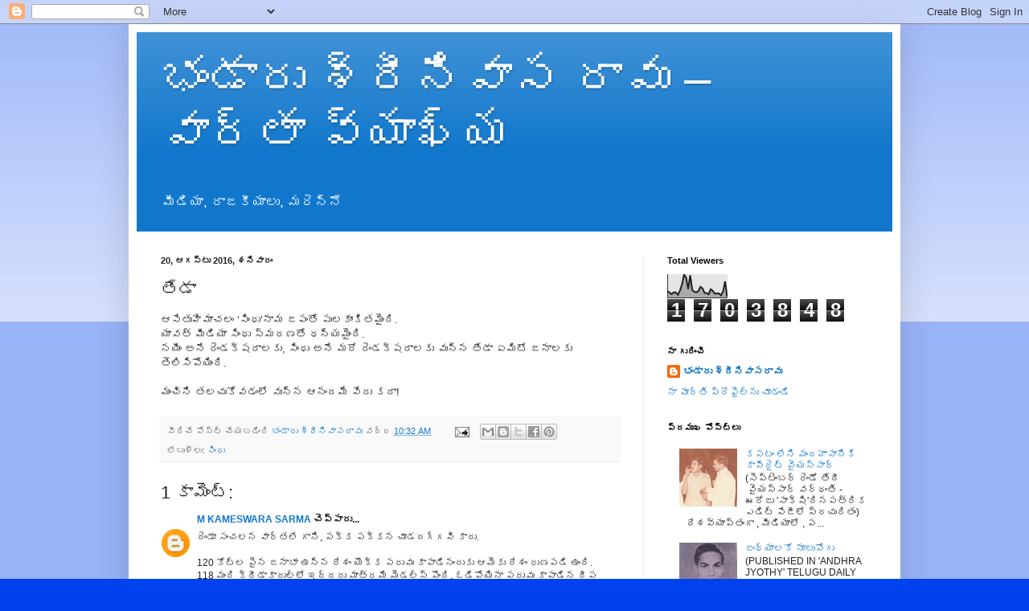

--- FILE ---
content_type: text/html; charset=UTF-8
request_url: https://bhandarusrinivasarao.blogspot.com/2016/08/blog-post_42.html?showComment=1471701242868
body_size: 18683
content:
<!DOCTYPE html>
<html class='v2' dir='ltr' lang='te'>
<head>
<link href='https://www.blogger.com/static/v1/widgets/335934321-css_bundle_v2.css' rel='stylesheet' type='text/css'/>
<meta content='width=1100' name='viewport'/>
<meta content='text/html; charset=UTF-8' http-equiv='Content-Type'/>
<meta content='blogger' name='generator'/>
<link href='https://bhandarusrinivasarao.blogspot.com/favicon.ico' rel='icon' type='image/x-icon'/>
<link href='http://bhandarusrinivasarao.blogspot.com/2016/08/blog-post_42.html' rel='canonical'/>
<link rel="alternate" type="application/atom+xml" title="భ&#3074;డ&#3134;ర&#3137; శ&#3149;ర&#3136;న&#3135;వ&#3134;స ర&#3134;వ&#3137; &#8211; వ&#3134;ర&#3149;త&#3134; వ&#3149;య&#3134;ఖ&#3149;య - Atom" href="https://bhandarusrinivasarao.blogspot.com/feeds/posts/default" />
<link rel="alternate" type="application/rss+xml" title="భ&#3074;డ&#3134;ర&#3137; శ&#3149;ర&#3136;న&#3135;వ&#3134;స ర&#3134;వ&#3137; &#8211; వ&#3134;ర&#3149;త&#3134; వ&#3149;య&#3134;ఖ&#3149;య - RSS" href="https://bhandarusrinivasarao.blogspot.com/feeds/posts/default?alt=rss" />
<link rel="service.post" type="application/atom+xml" title="భ&#3074;డ&#3134;ర&#3137; శ&#3149;ర&#3136;న&#3135;వ&#3134;స ర&#3134;వ&#3137; &#8211; వ&#3134;ర&#3149;త&#3134; వ&#3149;య&#3134;ఖ&#3149;య - Atom" href="https://www.blogger.com/feeds/5449765236436053761/posts/default" />

<link rel="alternate" type="application/atom+xml" title="భ&#3074;డ&#3134;ర&#3137; శ&#3149;ర&#3136;న&#3135;వ&#3134;స ర&#3134;వ&#3137; &#8211; వ&#3134;ర&#3149;త&#3134; వ&#3149;య&#3134;ఖ&#3149;య - Atom" href="https://bhandarusrinivasarao.blogspot.com/feeds/8941878637538119030/comments/default" />
<!--Can't find substitution for tag [blog.ieCssRetrofitLinks]-->
<meta content='http://bhandarusrinivasarao.blogspot.com/2016/08/blog-post_42.html' property='og:url'/>
<meta content='తేడా ' property='og:title'/>
<meta content='  ఆసేతుహిమాచలం ‘సింధు’నామ జపంతో పులకాంకితమైంది.   యావత్ మీడియా సింధు స్మరణతో ధన్యమైంది.   నయీం అనే రెండక్షరాలకు, సింధు అనే మరో రెండక్షరాలకు ...' property='og:description'/>
<title>భ&#3074;డ&#3134;ర&#3137; శ&#3149;ర&#3136;న&#3135;వ&#3134;స ర&#3134;వ&#3137; &#8211; వ&#3134;ర&#3149;త&#3134; వ&#3149;య&#3134;ఖ&#3149;య: త&#3143;డ&#3134; </title>
<style id='page-skin-1' type='text/css'><!--
/*
-----------------------------------------------
Blogger Template Style
Name:     Simple
Designer: Blogger
URL:      www.blogger.com
----------------------------------------------- */
/* Content
----------------------------------------------- */
body {
font: normal normal 12px Arial, Tahoma, Helvetica, FreeSans, sans-serif;
color: #222222;
background: #0043ee none repeat scroll top left;
padding: 0 40px 40px 40px;
}
html body .region-inner {
min-width: 0;
max-width: 100%;
width: auto;
}
h2 {
font-size: 22px;
}
a:link {
text-decoration:none;
color: #1177cc;
}
a:visited {
text-decoration:none;
color: #888888;
}
a:hover {
text-decoration:underline;
color: #0065ff;
}
.body-fauxcolumn-outer .fauxcolumn-inner {
background: transparent url(https://resources.blogblog.com/blogblog/data/1kt/simple/body_gradient_tile_light.png) repeat scroll top left;
_background-image: none;
}
.body-fauxcolumn-outer .cap-top {
position: absolute;
z-index: 1;
height: 400px;
width: 100%;
}
.body-fauxcolumn-outer .cap-top .cap-left {
width: 100%;
background: transparent url(https://resources.blogblog.com/blogblog/data/1kt/simple/gradients_light.png) repeat-x scroll top left;
_background-image: none;
}
.content-outer {
-moz-box-shadow: 0 0 40px rgba(0, 0, 0, .15);
-webkit-box-shadow: 0 0 5px rgba(0, 0, 0, .15);
-goog-ms-box-shadow: 0 0 10px #333333;
box-shadow: 0 0 40px rgba(0, 0, 0, .15);
margin-bottom: 1px;
}
.content-inner {
padding: 10px 10px;
}
.content-inner {
background-color: #ffffff;
}
/* Header
----------------------------------------------- */
.header-outer {
background: #1177cc url(https://resources.blogblog.com/blogblog/data/1kt/simple/gradients_light.png) repeat-x scroll 0 -400px;
_background-image: none;
}
.Header h1 {
font: normal normal 60px Arial, Tahoma, Helvetica, FreeSans, sans-serif;
color: #ffffff;
text-shadow: 1px 2px 3px rgba(0, 0, 0, .2);
}
.Header h1 a {
color: #ffffff;
}
.Header .description {
font-size: 140%;
color: #ffffff;
}
.header-inner .Header .titlewrapper {
padding: 22px 30px;
}
.header-inner .Header .descriptionwrapper {
padding: 0 30px;
}
/* Tabs
----------------------------------------------- */
.tabs-inner .section:first-child {
border-top: 0 solid #eeeeee;
}
.tabs-inner .section:first-child ul {
margin-top: -0;
border-top: 0 solid #eeeeee;
border-left: 0 solid #eeeeee;
border-right: 0 solid #eeeeee;
}
.tabs-inner .widget ul {
background: #f5f5f5 url(https://resources.blogblog.com/blogblog/data/1kt/simple/gradients_light.png) repeat-x scroll 0 -800px;
_background-image: none;
border-bottom: 1px solid #eeeeee;
margin-top: 0;
margin-left: -30px;
margin-right: -30px;
}
.tabs-inner .widget li a {
display: inline-block;
padding: .6em 1em;
font: normal normal 14px Arial, Tahoma, Helvetica, FreeSans, sans-serif;
color: #999999;
border-left: 1px solid #ffffff;
border-right: 1px solid #eeeeee;
}
.tabs-inner .widget li:first-child a {
border-left: none;
}
.tabs-inner .widget li.selected a, .tabs-inner .widget li a:hover {
color: #000000;
background-color: #eeeeee;
text-decoration: none;
}
/* Columns
----------------------------------------------- */
.main-outer {
border-top: 0 solid #eeeeee;
}
.fauxcolumn-left-outer .fauxcolumn-inner {
border-right: 1px solid #eeeeee;
}
.fauxcolumn-right-outer .fauxcolumn-inner {
border-left: 1px solid #eeeeee;
}
/* Headings
----------------------------------------------- */
div.widget > h2,
div.widget h2.title {
margin: 0 0 1em 0;
font: normal bold 11px Arial, Tahoma, Helvetica, FreeSans, sans-serif;
color: #000000;
}
/* Widgets
----------------------------------------------- */
.widget .zippy {
color: #999999;
text-shadow: 2px 2px 1px rgba(0, 0, 0, .1);
}
.widget .popular-posts ul {
list-style: none;
}
/* Posts
----------------------------------------------- */
h2.date-header {
font: normal bold 11px Arial, Tahoma, Helvetica, FreeSans, sans-serif;
}
.date-header span {
background-color: rgba(0, 0, 0, 0);
color: #222222;
padding: inherit;
letter-spacing: inherit;
margin: inherit;
}
.main-inner {
padding-top: 30px;
padding-bottom: 30px;
}
.main-inner .column-center-inner {
padding: 0 15px;
}
.main-inner .column-center-inner .section {
margin: 0 15px;
}
.post {
margin: 0 0 25px 0;
}
h3.post-title, .comments h4 {
font: normal normal 22px Arial, Tahoma, Helvetica, FreeSans, sans-serif;
margin: .75em 0 0;
}
.post-body {
font-size: 110%;
line-height: 1.4;
position: relative;
}
.post-body img, .post-body .tr-caption-container, .Profile img, .Image img,
.BlogList .item-thumbnail img {
padding: 2px;
background: #ffffff;
border: 1px solid #eeeeee;
-moz-box-shadow: 1px 1px 5px rgba(0, 0, 0, .1);
-webkit-box-shadow: 1px 1px 5px rgba(0, 0, 0, .1);
box-shadow: 1px 1px 5px rgba(0, 0, 0, .1);
}
.post-body img, .post-body .tr-caption-container {
padding: 5px;
}
.post-body .tr-caption-container {
color: #222222;
}
.post-body .tr-caption-container img {
padding: 0;
background: transparent;
border: none;
-moz-box-shadow: 0 0 0 rgba(0, 0, 0, .1);
-webkit-box-shadow: 0 0 0 rgba(0, 0, 0, .1);
box-shadow: 0 0 0 rgba(0, 0, 0, .1);
}
.post-header {
margin: 0 0 1.5em;
line-height: 1.6;
font-size: 90%;
}
.post-footer {
margin: 20px -2px 0;
padding: 5px 10px;
color: #666666;
background-color: #f9f9f9;
border-bottom: 1px solid #eeeeee;
line-height: 1.6;
font-size: 90%;
}
#comments .comment-author {
padding-top: 1.5em;
border-top: 1px solid #eeeeee;
background-position: 0 1.5em;
}
#comments .comment-author:first-child {
padding-top: 0;
border-top: none;
}
.avatar-image-container {
margin: .2em 0 0;
}
#comments .avatar-image-container img {
border: 1px solid #eeeeee;
}
/* Comments
----------------------------------------------- */
.comments .comments-content .icon.blog-author {
background-repeat: no-repeat;
background-image: url([data-uri]);
}
.comments .comments-content .loadmore a {
border-top: 1px solid #999999;
border-bottom: 1px solid #999999;
}
.comments .comment-thread.inline-thread {
background-color: #f9f9f9;
}
.comments .continue {
border-top: 2px solid #999999;
}
/* Accents
---------------------------------------------- */
.section-columns td.columns-cell {
border-left: 1px solid #eeeeee;
}
.blog-pager {
background: transparent none no-repeat scroll top center;
}
.blog-pager-older-link, .home-link,
.blog-pager-newer-link {
background-color: #ffffff;
padding: 5px;
}
.footer-outer {
border-top: 0 dashed #bbbbbb;
}
/* Mobile
----------------------------------------------- */
body.mobile  {
background-size: auto;
}
.mobile .body-fauxcolumn-outer {
background: transparent none repeat scroll top left;
}
.mobile .body-fauxcolumn-outer .cap-top {
background-size: 100% auto;
}
.mobile .content-outer {
-webkit-box-shadow: 0 0 3px rgba(0, 0, 0, .15);
box-shadow: 0 0 3px rgba(0, 0, 0, .15);
}
.mobile .tabs-inner .widget ul {
margin-left: 0;
margin-right: 0;
}
.mobile .post {
margin: 0;
}
.mobile .main-inner .column-center-inner .section {
margin: 0;
}
.mobile .date-header span {
padding: 0.1em 10px;
margin: 0 -10px;
}
.mobile h3.post-title {
margin: 0;
}
.mobile .blog-pager {
background: transparent none no-repeat scroll top center;
}
.mobile .footer-outer {
border-top: none;
}
.mobile .main-inner, .mobile .footer-inner {
background-color: #ffffff;
}
.mobile-index-contents {
color: #222222;
}
.mobile-link-button {
background-color: #1177cc;
}
.mobile-link-button a:link, .mobile-link-button a:visited {
color: #ffffff;
}
.mobile .tabs-inner .section:first-child {
border-top: none;
}
.mobile .tabs-inner .PageList .widget-content {
background-color: #eeeeee;
color: #000000;
border-top: 1px solid #eeeeee;
border-bottom: 1px solid #eeeeee;
}
.mobile .tabs-inner .PageList .widget-content .pagelist-arrow {
border-left: 1px solid #eeeeee;
}

--></style>
<style id='template-skin-1' type='text/css'><!--
body {
min-width: 960px;
}
.content-outer, .content-fauxcolumn-outer, .region-inner {
min-width: 960px;
max-width: 960px;
_width: 960px;
}
.main-inner .columns {
padding-left: 0;
padding-right: 310px;
}
.main-inner .fauxcolumn-center-outer {
left: 0;
right: 310px;
/* IE6 does not respect left and right together */
_width: expression(this.parentNode.offsetWidth -
parseInt("0") -
parseInt("310px") + 'px');
}
.main-inner .fauxcolumn-left-outer {
width: 0;
}
.main-inner .fauxcolumn-right-outer {
width: 310px;
}
.main-inner .column-left-outer {
width: 0;
right: 100%;
margin-left: -0;
}
.main-inner .column-right-outer {
width: 310px;
margin-right: -310px;
}
#layout {
min-width: 0;
}
#layout .content-outer {
min-width: 0;
width: 800px;
}
#layout .region-inner {
min-width: 0;
width: auto;
}
body#layout div.add_widget {
padding: 8px;
}
body#layout div.add_widget a {
margin-left: 32px;
}
--></style>
<script type='text/javascript'>
        (function(i,s,o,g,r,a,m){i['GoogleAnalyticsObject']=r;i[r]=i[r]||function(){
        (i[r].q=i[r].q||[]).push(arguments)},i[r].l=1*new Date();a=s.createElement(o),
        m=s.getElementsByTagName(o)[0];a.async=1;a.src=g;m.parentNode.insertBefore(a,m)
        })(window,document,'script','https://www.google-analytics.com/analytics.js','ga');
        ga('create', 'UA-26316581-1', 'auto', 'blogger');
        ga('blogger.send', 'pageview');
      </script>
<link href='https://www.blogger.com/dyn-css/authorization.css?targetBlogID=5449765236436053761&amp;zx=e2953583-2455-48a0-b015-5262f439778e' media='none' onload='if(media!=&#39;all&#39;)media=&#39;all&#39;' rel='stylesheet'/><noscript><link href='https://www.blogger.com/dyn-css/authorization.css?targetBlogID=5449765236436053761&amp;zx=e2953583-2455-48a0-b015-5262f439778e' rel='stylesheet'/></noscript>
<meta name='google-adsense-platform-account' content='ca-host-pub-1556223355139109'/>
<meta name='google-adsense-platform-domain' content='blogspot.com'/>

<!-- data-ad-client=ca-pub-5260843116882417 -->

</head>
<body class='loading variant-bold'>
<div class='navbar section' id='navbar' name='Navbar'><div class='widget Navbar' data-version='1' id='Navbar1'><script type="text/javascript">
    function setAttributeOnload(object, attribute, val) {
      if(window.addEventListener) {
        window.addEventListener('load',
          function(){ object[attribute] = val; }, false);
      } else {
        window.attachEvent('onload', function(){ object[attribute] = val; });
      }
    }
  </script>
<div id="navbar-iframe-container"></div>
<script type="text/javascript" src="https://apis.google.com/js/platform.js"></script>
<script type="text/javascript">
      gapi.load("gapi.iframes:gapi.iframes.style.bubble", function() {
        if (gapi.iframes && gapi.iframes.getContext) {
          gapi.iframes.getContext().openChild({
              url: 'https://www.blogger.com/navbar/5449765236436053761?po\x3d8941878637538119030\x26origin\x3dhttps://bhandarusrinivasarao.blogspot.com',
              where: document.getElementById("navbar-iframe-container"),
              id: "navbar-iframe"
          });
        }
      });
    </script><script type="text/javascript">
(function() {
var script = document.createElement('script');
script.type = 'text/javascript';
script.src = '//pagead2.googlesyndication.com/pagead/js/google_top_exp.js';
var head = document.getElementsByTagName('head')[0];
if (head) {
head.appendChild(script);
}})();
</script>
</div></div>
<div class='body-fauxcolumns'>
<div class='fauxcolumn-outer body-fauxcolumn-outer'>
<div class='cap-top'>
<div class='cap-left'></div>
<div class='cap-right'></div>
</div>
<div class='fauxborder-left'>
<div class='fauxborder-right'></div>
<div class='fauxcolumn-inner'>
</div>
</div>
<div class='cap-bottom'>
<div class='cap-left'></div>
<div class='cap-right'></div>
</div>
</div>
</div>
<div class='content'>
<div class='content-fauxcolumns'>
<div class='fauxcolumn-outer content-fauxcolumn-outer'>
<div class='cap-top'>
<div class='cap-left'></div>
<div class='cap-right'></div>
</div>
<div class='fauxborder-left'>
<div class='fauxborder-right'></div>
<div class='fauxcolumn-inner'>
</div>
</div>
<div class='cap-bottom'>
<div class='cap-left'></div>
<div class='cap-right'></div>
</div>
</div>
</div>
<div class='content-outer'>
<div class='content-cap-top cap-top'>
<div class='cap-left'></div>
<div class='cap-right'></div>
</div>
<div class='fauxborder-left content-fauxborder-left'>
<div class='fauxborder-right content-fauxborder-right'></div>
<div class='content-inner'>
<header>
<div class='header-outer'>
<div class='header-cap-top cap-top'>
<div class='cap-left'></div>
<div class='cap-right'></div>
</div>
<div class='fauxborder-left header-fauxborder-left'>
<div class='fauxborder-right header-fauxborder-right'></div>
<div class='region-inner header-inner'>
<div class='header section' id='header' name='ముఖ్య శీర్షిక'><div class='widget Header' data-version='1' id='Header1'>
<div id='header-inner'>
<div class='titlewrapper'>
<h1 class='title'>
<a href='https://bhandarusrinivasarao.blogspot.com/'>
భ&#3074;డ&#3134;ర&#3137; శ&#3149;ర&#3136;న&#3135;వ&#3134;స ర&#3134;వ&#3137; &#8211; వ&#3134;ర&#3149;త&#3134; వ&#3149;య&#3134;ఖ&#3149;య
</a>
</h1>
</div>
<div class='descriptionwrapper'>
<p class='description'><span>మ&#3136;డ&#3135;య&#3134;, ర&#3134;జక&#3136;య&#3134;ల&#3137;, మర&#3142;న&#3149;న&#3147;</span></p>
</div>
</div>
</div></div>
</div>
</div>
<div class='header-cap-bottom cap-bottom'>
<div class='cap-left'></div>
<div class='cap-right'></div>
</div>
</div>
</header>
<div class='tabs-outer'>
<div class='tabs-cap-top cap-top'>
<div class='cap-left'></div>
<div class='cap-right'></div>
</div>
<div class='fauxborder-left tabs-fauxborder-left'>
<div class='fauxborder-right tabs-fauxborder-right'></div>
<div class='region-inner tabs-inner'>
<div class='tabs no-items section' id='crosscol' name='విభజన నిలువు వరుస'></div>
<div class='tabs no-items section' id='crosscol-overflow' name='Cross-Column 2'></div>
</div>
</div>
<div class='tabs-cap-bottom cap-bottom'>
<div class='cap-left'></div>
<div class='cap-right'></div>
</div>
</div>
<div class='main-outer'>
<div class='main-cap-top cap-top'>
<div class='cap-left'></div>
<div class='cap-right'></div>
</div>
<div class='fauxborder-left main-fauxborder-left'>
<div class='fauxborder-right main-fauxborder-right'></div>
<div class='region-inner main-inner'>
<div class='columns fauxcolumns'>
<div class='fauxcolumn-outer fauxcolumn-center-outer'>
<div class='cap-top'>
<div class='cap-left'></div>
<div class='cap-right'></div>
</div>
<div class='fauxborder-left'>
<div class='fauxborder-right'></div>
<div class='fauxcolumn-inner'>
</div>
</div>
<div class='cap-bottom'>
<div class='cap-left'></div>
<div class='cap-right'></div>
</div>
</div>
<div class='fauxcolumn-outer fauxcolumn-left-outer'>
<div class='cap-top'>
<div class='cap-left'></div>
<div class='cap-right'></div>
</div>
<div class='fauxborder-left'>
<div class='fauxborder-right'></div>
<div class='fauxcolumn-inner'>
</div>
</div>
<div class='cap-bottom'>
<div class='cap-left'></div>
<div class='cap-right'></div>
</div>
</div>
<div class='fauxcolumn-outer fauxcolumn-right-outer'>
<div class='cap-top'>
<div class='cap-left'></div>
<div class='cap-right'></div>
</div>
<div class='fauxborder-left'>
<div class='fauxborder-right'></div>
<div class='fauxcolumn-inner'>
</div>
</div>
<div class='cap-bottom'>
<div class='cap-left'></div>
<div class='cap-right'></div>
</div>
</div>
<!-- corrects IE6 width calculation -->
<div class='columns-inner'>
<div class='column-center-outer'>
<div class='column-center-inner'>
<div class='main section' id='main' name='ప్రధాన'><div class='widget Blog' data-version='1' id='Blog1'>
<div class='blog-posts hfeed'>

          <div class="date-outer">
        
<h2 class='date-header'><span>20, ఆగస&#3149;ట&#3137; 2016, శన&#3135;వ&#3134;ర&#3074;</span></h2>

          <div class="date-posts">
        
<div class='post-outer'>
<div class='post hentry uncustomized-post-template' itemprop='blogPost' itemscope='itemscope' itemtype='http://schema.org/BlogPosting'>
<meta content='5449765236436053761' itemprop='blogId'/>
<meta content='8941878637538119030' itemprop='postId'/>
<a name='8941878637538119030'></a>
<h3 class='post-title entry-title' itemprop='name'>
త&#3143;డ&#3134; 
</h3>
<div class='post-header'>
<div class='post-header-line-1'></div>
</div>
<div class='post-body entry-content' id='post-body-8941878637538119030' itemprop='description articleBody'>
<div dir="ltr" style="text-align: left;" trbidi="on">
<div class="MsoNormal">
<span lang="TE" style="font-family: &quot;Nirmala UI&quot;,sans-serif; mso-ascii-font-family: Calibri; mso-ascii-theme-font: minor-latin; mso-hansi-font-family: Calibri; mso-hansi-theme-font: minor-latin;">ఆస&#3143;త&#3137;హ&#3135;మ&#3134;చల&#3074; &#8216;స&#3135;&#3074;ధ&#3137;&#8217;న&#3134;మ జప&#3074;త&#3147;
ప&#3137;లక&#3134;&#3074;క&#3135;తమ&#3144;&#3074;ద&#3135;.</span><o:p></o:p></div>
<div class="MsoNormal">
<span lang="TE" style="font-family: &quot;Nirmala UI&quot;,sans-serif; mso-ascii-font-family: Calibri; mso-ascii-theme-font: minor-latin; mso-hansi-font-family: Calibri; mso-hansi-theme-font: minor-latin;">య&#3134;వత&#3149; మ&#3136;డ&#3135;య&#3134; స&#3135;&#3074;ధ&#3137; స&#3149;మరణత&#3147; ధన&#3149;యమ&#3144;&#3074;ద&#3135;.
</span><o:p></o:p></div>
<div class="MsoNormal">
<span lang="TE" style="font-family: &quot;Nirmala UI&quot;,sans-serif; mso-ascii-font-family: Calibri; mso-ascii-theme-font: minor-latin; mso-hansi-font-family: Calibri; mso-hansi-theme-font: minor-latin;">నయ&#3136;&#3074; అన&#3143; ర&#3142;&#3074;డక&#3149;షర&#3134;లక&#3137;, స&#3135;&#3074;ధ&#3137; అన&#3143; మర&#3147;
ర&#3142;&#3074;డక&#3149;షర&#3134;లక&#3137; వ&#3137;న&#3149;న త&#3143;డ&#3134; ఏమ&#3135;ట&#3147; జన&#3134;లక&#3137; త&#3142;ల&#3135;స&#3135;ప&#3147;య&#3135;&#3074;ద&#3135;. </span><o:p></o:p></div>
<br />
<div class="MsoNormal">
<span lang="TE" style="font-family: &quot;Nirmala UI&quot;,sans-serif; mso-ascii-font-family: Calibri; mso-ascii-theme-font: minor-latin; mso-hansi-font-family: Calibri; mso-hansi-theme-font: minor-latin;">మ&#3074;చ&#3135;న&#3135; తలచ&#3137;క&#3147;వడ&#3074;ల&#3147; వ&#3137;న&#3149;న ఆన&#3074;దమ&#3143; వ&#3143;ర&#3137;
కద&#3134;!<o:p></o:p></span></div>
</div>
<div style='clear: both;'></div>
</div>
<div class='post-footer'>
<div class='post-footer-line post-footer-line-1'>
<span class='post-author vcard'>
వ&#3136;ర&#3135;చ&#3143; ప&#3147;స&#3149;ట&#3149; చ&#3143;యబడ&#3135;&#3074;ద&#3135;
<span class='fn' itemprop='author' itemscope='itemscope' itemtype='http://schema.org/Person'>
<meta content='https://www.blogger.com/profile/09720014558351656600' itemprop='url'/>
<a class='g-profile' href='https://www.blogger.com/profile/09720014558351656600' rel='author' title='author profile'>
<span itemprop='name'>భ&#3074;డ&#3134;ర&#3137; శ&#3149;ర&#3136;న&#3135;వ&#3134;సర&#3134;వ&#3137;</span>
</a>
</span>
</span>
<span class='post-timestamp'>
వద&#3149;ద
<meta content='http://bhandarusrinivasarao.blogspot.com/2016/08/blog-post_42.html' itemprop='url'/>
<a class='timestamp-link' href='https://bhandarusrinivasarao.blogspot.com/2016/08/blog-post_42.html' rel='bookmark' title='permanent link'><abbr class='published' itemprop='datePublished' title='2016-08-20T10:32:00+05:30'>10:32 AM</abbr></a>
</span>
<span class='post-comment-link'>
</span>
<span class='post-icons'>
<span class='item-action'>
<a href='https://www.blogger.com/email-post/5449765236436053761/8941878637538119030' title='పోస్ట్‌ను ఈమెయిల్‌ చేయి'>
<img alt='' class='icon-action' height='13' src='https://resources.blogblog.com/img/icon18_email.gif' width='18'/>
</a>
</span>
<span class='item-control blog-admin pid-951443226'>
<a href='https://www.blogger.com/post-edit.g?blogID=5449765236436053761&postID=8941878637538119030&from=pencil' title='పోస్ట్‌లను ఎడిట్ చేయండి'>
<img alt='' class='icon-action' height='18' src='https://resources.blogblog.com/img/icon18_edit_allbkg.gif' width='18'/>
</a>
</span>
</span>
<div class='post-share-buttons goog-inline-block'>
<a class='goog-inline-block share-button sb-email' href='https://www.blogger.com/share-post.g?blogID=5449765236436053761&postID=8941878637538119030&target=email' target='_blank' title='దీన్ని ఈమెయిల్‌ చేయండి'><span class='share-button-link-text'>ద&#3136;న&#3149;న&#3135; ఈమ&#3142;య&#3135;ల&#3149;&#8204; చ&#3143;య&#3074;డ&#3135;</span></a><a class='goog-inline-block share-button sb-blog' href='https://www.blogger.com/share-post.g?blogID=5449765236436053761&postID=8941878637538119030&target=blog' onclick='window.open(this.href, "_blank", "height=270,width=475"); return false;' target='_blank' title='BlogThis!'><span class='share-button-link-text'>BlogThis!</span></a><a class='goog-inline-block share-button sb-twitter' href='https://www.blogger.com/share-post.g?blogID=5449765236436053761&postID=8941878637538119030&target=twitter' target='_blank' title='Xకు షేర్ చేయండి'><span class='share-button-link-text'>Xక&#3137; ష&#3143;ర&#3149; చ&#3143;య&#3074;డ&#3135;</span></a><a class='goog-inline-block share-button sb-facebook' href='https://www.blogger.com/share-post.g?blogID=5449765236436053761&postID=8941878637538119030&target=facebook' onclick='window.open(this.href, "_blank", "height=430,width=640"); return false;' target='_blank' title='Facebookకు షేర్ చేయండి'><span class='share-button-link-text'>Facebookక&#3137; ష&#3143;ర&#3149; చ&#3143;య&#3074;డ&#3135;</span></a><a class='goog-inline-block share-button sb-pinterest' href='https://www.blogger.com/share-post.g?blogID=5449765236436053761&postID=8941878637538119030&target=pinterest' target='_blank' title='Pinterestకు షేర్ చేయండి'><span class='share-button-link-text'>Pinterestక&#3137; ష&#3143;ర&#3149; చ&#3143;య&#3074;డ&#3135;</span></a>
</div>
</div>
<div class='post-footer-line post-footer-line-2'>
<span class='post-labels'>
ల&#3143;బ&#3137;ళ&#3149;ల&#3137;:
<a href='https://bhandarusrinivasarao.blogspot.com/search/label/%E0%B0%B8%E0%B0%BF%E0%B0%82%E0%B0%A7%E0%B1%81' rel='tag'>స&#3135;&#3074;ధ&#3137;</a>
</span>
</div>
<div class='post-footer-line post-footer-line-3'>
<span class='post-location'>
</span>
</div>
</div>
</div>
<div class='comments' id='comments'>
<a name='comments'></a>
<h4>1 క&#3134;మ&#3142;&#3074;ట&#3149;&#8204;:</h4>
<div id='Blog1_comments-block-wrapper'>
<dl class='avatar-comment-indent' id='comments-block'>
<dt class='comment-author ' id='c6187568004425613978'>
<a name='c6187568004425613978'></a>
<div class="avatar-image-container avatar-stock"><span dir="ltr"><a href="https://www.blogger.com/profile/11062903422813811158" target="" rel="nofollow" onclick="" class="avatar-hovercard" id="av-6187568004425613978-11062903422813811158"><img src="//www.blogger.com/img/blogger_logo_round_35.png" width="35" height="35" alt="" title="M KAMESWARA SARMA">

</a></span></div>
<a href='https://www.blogger.com/profile/11062903422813811158' rel='nofollow'>M KAMESWARA SARMA</a>
చ&#3142;ప&#3149;ప&#3134;ర&#3137;...
</dt>
<dd class='comment-body' id='Blog1_cmt-6187568004425613978'>
<p>
ర&#3142;&#3074;డ&#3138;  స&#3074;చలన వ&#3134;ర&#3149;తల&#3143; గ&#3134;న&#3135;, పక&#3149;క పక&#3149;కన చ&#3138;డదగ&#3149;గవ&#3135; క&#3134;ద&#3137;. <br /><br />120 క&#3147;ట&#3149;ల ప&#3144;న జన&#3134;భ&#3134; ఉన&#3149;న ద&#3143;శ&#3074; య&#3146;క&#3149;క పర&#3137;వ&#3137; క&#3134;ప&#3134;డ&#3135;న&#3074;ద&#3137;క&#3137; ఆమ&#3142;క&#3137; ద&#3143;శ&#3074; ర&#3137;ణపడ&#3135; ఉ&#3074;ద&#3135;. 118 మ&#3074;ద&#3135; క&#3149;ర&#3136;డ&#3134;క&#3134;ర&#3137;ల&#3149;ల&#3147; ఇద&#3149;దర&#3137; మ&#3134;త&#3149;రమ&#3143; మ&#3142;డల&#3149;స&#3149; ప&#3146;&#3074;ద&#3135;, ఓడ&#3135;ప&#3147;య&#3135;న&#3134; పర&#3137;వ&#3137; క&#3134;ప&#3134;డ&#3135;న ద&#3136;ప కర&#3149;మ&#3134;గ&#3134;ర&#3149; (ప&#3134;ల&#3149;గ&#3146;న&#3149;న ఒక&#3143; ఒక జ&#3135;మ&#3149;న&#3134;స&#3149;ట&#3149;) సఫల&#3074; అయ&#3149;య&#3135;,  మ&#3135;గత&#3134; క&#3149;ర&#3136;డ&#3134;క&#3134;ర&#3137;ల&#3137; ఎ&#3074;ద&#3137;క&#3137; వ&#3135;ఫల&#3074; అయ&#3149;య&#3134;ర&#3147;, త&#3142;ల&#3137;స&#3137;క&#3137;&#3074;ట&#3143; , ఆన&#3074;ద&#3135;&#3074;చ&#3134;ల&#3147;,  బ&#3134;ధపడ&#3134;ల&#3147; త&#3142;ల&#3136;డ&#3074; ల&#3143;ద&#3137;. <br /><br />1) మ&#3134;ట&#3149;ల&#3134;డ&#3137;క&#3147;న&#3135; మ&#3146;గ&#3137;డ&#3137; ప&#3142;ళ&#3149;ళ&#3134;&#3074; క&#3134;ప&#3137;ర&#3074; ల&#3134;గ, ప&#3143;స&#3149; బ&#3147;పన&#3149;న ల ట&#3142;న&#3149;న&#3135;స&#3149; జ&#3147;డ&#3135;, <br />2) స&#3137;శ&#3136;ల&#3149; క&#3137;మ&#3134;ర&#3149;, నర&#3149;స&#3135;&#3074;గ&#3149; య&#3134;దవ&#3149; లల&#3147; ఎవర&#3149;న&#3135; ప&#3074;ప&#3134;ల&#3147; చ&#3135;వర&#3135; వరక&#3137; త&#3142;ల&#3135;యక,  డ&#3147;ప&#3149; ట&#3142;స&#3149;ట&#3149; ల&#3147; ద&#3146;ర&#3135;క&#3135;న సర&#3143;, సమర&#3149;ధ&#3135;&#3074;చ&#3137;క&#3146;న&#3135; ర&#3135;య&#3147; ప&#3074;ప&#3135;న య&#3134;దవ&#3149;, మన పర&#3137;వ&#3137; ప&#3147;గ&#3146;ట&#3149;టడ&#3074; <br />3) 34 మ&#3074;ద&#3135; అథ&#3149;ల&#3142;ట&#3135;క&#3149;స&#3149; ల&#3147; ప&#3134;ల&#3149;గ&#3146;&#3074;ట&#3143;, ఒక&#3149;కర&#3135; ప&#3143;ర&#3137; క&#3138;డ&#3134; ఎవర&#3135;క&#3136; త&#3142;ల&#3135;యకప&#3147;వడ&#3074;<br />4) 32 మ&#3074;ద&#3135; (ఆడ  + మగ) ప&#3134;ల&#3149;గ&#3146;న&#3149;న హ&#3134;క&#3136; జట&#3149;ట&#3137; 36 స&#3074;వత&#3149;సర&#3134;ల తర&#3149;వ&#3134;త క&#3149;వ&#3134;ర&#3149;టర&#3149;స&#3149; వరక&#3137; వ&#3142;ళ&#3149;ల&#3135; చత&#3135;క&#3135;లపడ&#3135;ప&#3147;వట&#3074; <br />5) ప&#3149;రత&#3135; స&#3074;వత&#3149;సర&#3074; స&#3149;క&#3138;ల&#3149; ఫ&#3136;జ&#3137;ల&#3137; తగ&#3149;గ&#3135;&#3074;చ&#3134;లన&#3135; ధర&#3149;న&#3134;ల&#3137; / స&#3149;ట&#3149;ర&#3144;క&#3149; ల&#3137; చ&#3143;స&#3143; స&#3149;ట&#3138;డ&#3142;&#3074;ట&#3149;స&#3149; య&#3138;న&#3135;యన&#3149; ల&#3137; , <br /> స&#3149;క&#3138;ళ&#3149;లల&#3149;ల&#3147; ఆద&#3137;క&#3147;వడ&#3134;న&#3135;క&#3135; గ&#3149;ర&#3148;&#3074;డ&#3149;స&#3149; ల&#3143;వన&#3135; గ&#3134;న&#3135;, స&#3149;ప&#3147;ర&#3149;ట&#3149;స&#3149; క&#3135; చ&#3143;స&#3143; ఖర&#3149;చ&#3137; ప&#3142;&#3074;చ&#3134;లన&#3135; గ&#3134;న&#3135; , క&#3149;ర&#3136;డ&#3134;క&#3134;ర&#3137;లన&#3135; ప&#3149;ర&#3147;త&#3149;సహ&#3135;&#3074;చ&#3134;లన&#3135; గ&#3134;న&#3135; ధర&#3149;న&#3134;ల&#3137; / స&#3149;ట&#3149;ర&#3144;క&#3149; ల&#3137;  చ&#3142;య&#3149;యకప&#3147;వడ&#3074; <br />6) జయహ&#3147; అ&#3074;ట&#3138; ర&#3147;డ&#3149;ల మ&#3136;ద అర&#3137;ప&#3137;ల&#3137; + గ&#3137;డ&#3137;ల&#3149;ల&#3147; ప&#3138;జల&#3137; / హ&#3147;మ&#3134;ల&#3137; చ&#3143;స&#3143;వ&#3134;ర&#3143; క&#3134;న&#3136;, ర&#3147;జ&#3137;క&#3137; 10 న&#3137;&#3074;చ&#3135; 12 గ&#3074;టల&#3137; ప&#3149;ర&#3134;క&#3149;ట&#3136;స&#3149; చ&#3143;స&#3143; ల&#3134;గ&#3134; ప&#3135;ల&#3149;లల&#3149;న&#3135; ప&#3149;ర&#3147;త&#3149;సహ&#3135;&#3074;చన&#3135; తల&#3149;ల&#3135;ద&#3074;డ&#3149;ర&#3137;ల&#3137;  <br />7) ఒక ర&#3142;&#3074;డ&#3137; ర&#3147;జ&#3137;ల&#3137; స&#3074;ప&#3134;దక&#3136;య&#3134;ల&#3137; ర&#3134;స&#3143;స&#3135; -  అల&#3134; చ&#3142;య&#3149;య&#3074;డ&#3135; / ఇల&#3134; చ&#3142;య&#3149;య&#3074;డ&#3135; అన&#3135;, తర&#3149;వ&#3134;త న&#3135;లద&#3136;యన&#3135; పత&#3149;ర&#3135;కల&#3138; <br />8)  ర&#3144;ల&#3149;వ&#3143; బడ&#3149;జ&#3142;ట&#3149; త&#3136;స&#3143;స&#3134;ర&#3137; కద&#3134;, స&#3149;ప&#3147;ర&#3149;ట&#3149;స&#3149; బడ&#3149;జ&#3142;ట&#3149; ఇవ&#3149;వ&#3074;డ&#3135; అన&#3135; అడ&#3135;గ&#3143;వ&#3134;ళ&#3149;ళ&#3137; ల&#3143;న&#3074;త క&#3134;ల&#3074;, <br /><br />అప&#3149;ప&#3137;డప&#3149;ప&#3137;డ&#3137; అభ&#3135;నవ&#3149; బ&#3135;&#3074;ద&#3149;ర&#3134;, స&#3144;న&#3134;, స&#3134;క&#3149;ష&#3135; స&#3135;&#3074;ధ&#3137;ల   మ&#3142;ర&#3137;ప&#3137;ల&#3137; తలచ&#3137;క&#3137;న&#3135; గతమ&#3142;&#3074;త&#3147; ఘనక&#3136;ర&#3149;త&#3135; కలవ&#3147;డ&#3134; అ&#3074;ట&#3138; ప&#3134;డ&#3137;క&#3147;వడమ&#3143;. <br /><br />- యమ&#3149;క&#3142; శర&#3149;మ <br /><br />
</p>
</dd>
<dd class='comment-footer'>
<span class='comment-timestamp'>
<a href='https://bhandarusrinivasarao.blogspot.com/2016/08/blog-post_42.html?showComment=1471701242868#c6187568004425613978' title='comment permalink'>
20 ఆగస&#3149;ట&#3137;, 2016 7:24 PMక&#3135;
</a>
<span class='item-control blog-admin pid-79384709'>
<a class='comment-delete' href='https://www.blogger.com/comment/delete/5449765236436053761/6187568004425613978' title='కామెంట్‌ను తొలగించండి'>
<img src='https://resources.blogblog.com/img/icon_delete13.gif'/>
</a>
</span>
</span>
</dd>
</dl>
</div>
<p class='comment-footer'>
<a href='https://www.blogger.com/comment/fullpage/post/5449765236436053761/8941878637538119030' onclick=''>క&#3134;మ&#3142;&#3074;ట&#3149;&#8204;న&#3137; ప&#3147;స&#3149;ట&#3149; చ&#3143;య&#3074;డ&#3135;</a>
</p>
</div>
</div>
<div class='inline-ad'>
<script type="text/javascript"><!--
google_ad_client="pub-5260843116882417";
google_ad_host="pub-1556223355139109";
google_ad_width=300;
google_ad_height=250;
google_ad_format="300x250_as";
google_ad_type="text_image";
google_ad_host_channel="00000";
google_color_border="F6F6F6";
google_color_bg="F6F6F6";
google_color_link="9E5205";
google_color_url="777777";
google_color_text="000000";
//--></script>
<script type="text/javascript" src="//pagead2.googlesyndication.com/pagead/show_ads.js">
</script>
</div>

        </div></div>
      
</div>
<div class='blog-pager' id='blog-pager'>
<span id='blog-pager-newer-link'>
<a class='blog-pager-newer-link' href='https://bhandarusrinivasarao.blogspot.com/2016/08/blog-post_60.html' id='Blog1_blog-pager-newer-link' title='కొత్త పోస్ట్'>క&#3146;త&#3149;త ప&#3147;స&#3149;ట&#3149;</a>
</span>
<span id='blog-pager-older-link'>
<a class='blog-pager-older-link' href='https://bhandarusrinivasarao.blogspot.com/2016/08/blog-post_19.html' id='Blog1_blog-pager-older-link' title='పాత పోస్ట్'>ప&#3134;త ప&#3147;స&#3149;ట&#3149;</a>
</span>
<a class='home-link' href='https://bhandarusrinivasarao.blogspot.com/'>హ&#3147;మ&#3149;</a>
</div>
<div class='clear'></div>
<div class='post-feeds'>
<div class='feed-links'>
ద&#3136;న&#3135;క&#3135; సబ&#3149;&#8204;స&#3149;క&#3149;రయ&#3135;బ&#3149; చ&#3143;య&#3135;:
<a class='feed-link' href='https://bhandarusrinivasarao.blogspot.com/feeds/8941878637538119030/comments/default' target='_blank' type='application/atom+xml'>క&#3134;మ&#3142;&#3074;ట&#3149;&#8204;లన&#3137; ప&#3147;స&#3149;ట&#3149; చ&#3143;య&#3135; (Atom)</a>
</div>
</div>
</div></div>
</div>
</div>
<div class='column-left-outer'>
<div class='column-left-inner'>
<aside>
</aside>
</div>
</div>
<div class='column-right-outer'>
<div class='column-right-inner'>
<aside>
<div class='sidebar section' id='sidebar-right-1'><div class='widget Stats' data-version='1' id='Stats1'>
<h2>Total Viewers</h2>
<div class='widget-content'>
<div id='Stats1_content' style='display: none;'>
<script src='https://www.gstatic.com/charts/loader.js' type='text/javascript'></script>
<span id='Stats1_sparklinespan' style='display:inline-block; width:75px; height:30px'></span>
<span class='counter-wrapper graph-counter-wrapper' id='Stats1_totalCount'>
</span>
<div class='clear'></div>
</div>
</div>
</div><div class='widget Profile' data-version='1' id='Profile2'>
<h2>న&#3134; గ&#3137;ర&#3135;&#3074;చ&#3135;</h2>
<div class='widget-content'>
<dl class='profile-datablock'>
<dt class='profile-data'>
<a class='profile-name-link g-profile' href='https://www.blogger.com/profile/09720014558351656600' rel='author' style='background-image: url(//www.blogger.com/img/logo-16.png);'>
భ&#3074;డ&#3134;ర&#3137; శ&#3149;ర&#3136;న&#3135;వ&#3134;సర&#3134;వ&#3137;
</a>
</dt>
</dl>
<a class='profile-link' href='https://www.blogger.com/profile/09720014558351656600' rel='author'>న&#3134; ప&#3138;ర&#3149;త&#3135; ప&#3149;ర&#3146;ఫ&#3144;ల&#3149;&#8204;న&#3137; చ&#3138;డ&#3074;డ&#3135;</a>
<div class='clear'></div>
</div>
</div><div class='widget PopularPosts' data-version='1' id='PopularPosts1'>
<h2>ప&#3149;రమ&#3137;ఖ ప&#3147;స&#3149;ట&#3149;&#8204;ల&#3137;</h2>
<div class='widget-content popular-posts'>
<ul>
<li>
<div class='item-content'>
<div class='item-thumbnail'>
<a href='https://bhandarusrinivasarao.blogspot.com/2014/09/blog-post.html' target='_blank'>
<img alt='' border='0' src='https://blogger.googleusercontent.com/img/b/R29vZ2xl/AVvXsEhL9_4hzoOnb_3UjukT-MaGoRfL8rtVlQHa0HTLEs_R-pndI1bEuvXRqSuOHJUUquOkXvicd-_cpHA53vEn4OtmvDAc-DLOCpEwNK9_rgrks1ij92ayUguZY18Wz7CqhpNGCQOF6ktk41w/w72-h72-p-k-no-nu/bsr+with+ysr+-1980.png'/>
</a>
</div>
<div class='item-title'><a href='https://bhandarusrinivasarao.blogspot.com/2014/09/blog-post.html'>కపట&#3074; ల&#3143;న&#3135; మ&#3074;దహ&#3134;స&#3134;న&#3135;క&#3135; క&#3134;ప&#3136;ర&#3144;ట&#3149; వ&#3144;యస&#3149;స&#3134;ర&#3149;</a></div>
<div class='item-snippet'>   (స&#3142;ప&#3149;ట&#3142;&#3074;బర&#3149; ర&#3142;&#3074;డ&#3147; త&#3143;ద&#3136; &#160;వ&#3144;యస&#3149;స&#3134;ర&#3149; వర&#3149;ధ&#3074;త&#3135; - ఈర&#3147;జ&#3137; &#39;స&#3134;క&#3149;ష&#3135;&#39;ద&#3135;నపత&#3149;ర&#3135;క ఎడ&#3135;ట&#3149; ప&#3143;జ&#3136;ల&#3147; ప&#3149;రచ&#3137;ర&#3135;త&#3074;)&#160;  &#160;&#160;   ద&#3143;శవ&#3149;య&#3134;ప&#3149;త&#3074;గ&#3134; ,  మ&#3136;డ&#3135;య&#3134;ల&#3147; ,  ప...</div>
</div>
<div style='clear: both;'></div>
</li>
<li>
<div class='item-content'>
<div class='item-thumbnail'>
<a href='https://bhandarusrinivasarao.blogspot.com/2017/01/blog-post_9.html' target='_blank'>
<img alt='' border='0' src='https://blogger.googleusercontent.com/img/b/R29vZ2xl/AVvXsEgesqT5_y5_uzUm-qjKhdwjjZh7nW21nq_S7wG0o48nBpdOEx3vYKQjYMtCGT3DD83CLPulV856EnwCS-KpPb44hCHV6X62c_JBL7dAVsdOtdq_RyvGG9KZuF64XpTWBIt1oS9ne2dlBf4/w72-h72-p-k-no-nu/Jandhyala+rare+photo.jpg'/>
</a>
</div>
<div class='item-title'><a href='https://bhandarusrinivasarao.blogspot.com/2017/01/blog-post_9.html'>జ&#3074;ధ&#3149;య&#3134;లక&#3147; న&#3138;ల&#3137;ప&#3147;గ&#3137; </a></div>
<div class='item-snippet'>   (PUBLISHED IN &#39;ANDHRA JYOTHY&#39; TELUGU DAILY ON 14-01-2017, SATURDAY)  (జనవర&#3135; 14 జ&#3074;ధ&#3149;య&#3134;ల జయ&#3074;త&#3135;)&#160;   జ&#3074;ధ&#3149;య&#3134;ల వ&#3136;ర వ&#3143;&#3074;కట ద&#3137;ర&#3149;గ&#3134; శ&#3135;వ స&#3137;బ...</div>
</div>
<div style='clear: both;'></div>
</li>
<li>
<div class='item-content'>
<div class='item-thumbnail'>
<a href='https://bhandarusrinivasarao.blogspot.com/2015/07/blog-post_45.html' target='_blank'>
<img alt='' border='0' src='https://blogger.googleusercontent.com/img/b/R29vZ2xl/AVvXsEiDexmAcwjwZhscpp-PE5FjUu3N4Yn3qHeJea2YFiFNojtXzFFNKJPWE8V4ycj0eor8xQTOzdsNgBFnkhi1jhAECSl5WY4UChqaCejJ-xUyPjeYJtizeL8Zpu4ly4JjxCUFnJO8IW0WN9k/w72-h72-p-k-no-nu/hanging.jpg'/>
</a>
</div>
<div class='item-title'><a href='https://bhandarusrinivasarao.blogspot.com/2015/07/blog-post_45.html'>ఉగ&#3149;రవ&#3134;ద&#3137;లక&#3137; మత&#3074; ల&#3143;ద&#3137; </a></div>
<div class='item-snippet'>    (PUBLISHED IN &#39;SURYA&#39; TELUGU DAILY ON 02-08-2015, SUNDAY)        బ&#3137;ధవ&#3134;ర&#3074; అర&#3149;ధర&#3134;త&#3149;ర&#3135; య&#3134;వత&#3149; ద&#3143;శ&#3074; న&#3135;ద&#3149;ర&#3134;వస&#3149;థల&#3147; వ&#3137;న&#3149;న వ&#3143;ళ, ద&#3143;శ అత&#3149;య&#3137;...</div>
</div>
<div style='clear: both;'></div>
</li>
<li>
<div class='item-content'>
<div class='item-thumbnail'>
<a href='https://bhandarusrinivasarao.blogspot.com/2012/07/blog-post_07.html' target='_blank'>
<img alt='' border='0' src='https://blogger.googleusercontent.com/img/b/R29vZ2xl/AVvXsEgHneVCXyERrbhXT14ImVpws7wju1CSZqc3qsdIbgw2_CRI88ExCZBk8xNGXLQqWjNGiBQt8OhYvaSDZ7XB48kkkbE9RXSQmU5_lP1wBrI39jzCCJx-dGkov2umUezf-sjlfRjs-z2yKIk/w72-h72-p-k-no-nu/data+news+hanumantarao.jpg'/>
</a>
</div>
<div class='item-title'><a href='https://bhandarusrinivasarao.blogspot.com/2012/07/blog-post_07.html'>ర&#3134;మ&#3147;జ&#3136;ర&#3134;వ&#3137; మ&#3146;దట&#3135; ఓటమ&#3135;</a></div>
<div class='item-snippet'>   ర&#3134;మ&#3147;జ&#3136;ర&#3134;వ&#3137; మ&#3146;దట&#3135; ఓటమ&#3135;   (వ&#3142;టరన&#3149; జర&#3149;నల&#3135;స&#3149;ట&#3149;  &#160;శ&#3149;ర&#3136; వ&#3135;.హన&#3137;మ&#3074;తర&#3134;వ&#3137; ర&#3134;స&#3135;న &#8216;జర&#3149;నల&#3135;స&#3149;ట&#3149; అ&#3074;తర&#3149;వ&#3136;క&#3149;షణ&#3074;&#8217; ప&#3137;స&#3149;తక&#3074; న&#3137;&#3074;చ&#3135; క&#3146;న&#3149;న&#3135; భ&#3134;గ&#3134;ల&#3137;)       &#8220;య&#3137;.ఎన...</div>
</div>
<div style='clear: both;'></div>
</li>
<li>
<div class='item-content'>
<div class='item-thumbnail'>
<a href='https://bhandarusrinivasarao.blogspot.com/2010/08/my-experiences-in-america-1-bhandaru.html' target='_blank'>
<img alt='' border='0' src='https://blogger.googleusercontent.com/img/b/R29vZ2xl/AVvXsEhFLKsG8nqHsgvUxtpB2QbBY85FUrPoLco-WYJ5fkGCcWBxbDJV9wAngWcYkPENQSfItXxIHc7YbgcBmFa0gT8Z0kDvYb2gNcAcNJEd-4V7ISK8Q-DpjcVJ9OQwBL6hCy-ziGNOYpQICQQ/w72-h72-p-k-no-nu/depoe+bay.jpg'/>
</a>
</div>
<div class='item-title'><a href='https://bhandarusrinivasarao.blogspot.com/2010/08/my-experiences-in-america-1-bhandaru.html'>My experiences in America - 1   &#8211; Bhandaru Srinivasarao</a></div>
<div class='item-snippet'>My experiences in America - 1&#160;&#160;&#160;&#8211; Bhandaru Srinivasarao    It was a bright and sunny morning when we left Seattle to spend some time on the ...</div>
</div>
<div style='clear: both;'></div>
</li>
<li>
<div class='item-content'>
<div class='item-title'><a href='https://bhandarusrinivasarao.blogspot.com/2016/06/blog-post_13.html'>వ&#3134;వ&#3135;ల&#3143;న&#3135; వర&#3137;సల&#3137;</a></div>
<div class='item-snippet'>    ఏక&#3134;&#3074;బర&#3074; ప&#3142;ళ&#3149;ల&#3135; చ&#3143;స&#3137;క&#3137;న&#3149;న&#3134;డ&#3137;. క&#3134;కప&#3147;త&#3143; అప&#3149;పట&#3135;క&#3143; ప&#3142;ళ&#3149;ళయ&#3135; వ&#3135;డ&#3134;క&#3137;ల&#3137; &#160;త&#3136;స&#3137;క&#3137;న&#3149;న అమ&#3149;మ&#3134;య&#3135;న&#3135; ఎవర&#3135;క&#3136; చ&#3142;ప&#3149;పక&#3137;&#3074;డ&#3134; గ&#3137;ళ&#3149;ళ&#3147; ప&#3142;ళ&#3149;ల&#3135; చ&#3143;స&#3137;క&#3137;న&#3135; వ&#3143;ర&#3137; క&#3134;ప&#3137;ర&#3074;...</div>
</div>
<div style='clear: both;'></div>
</li>
<li>
<div class='item-content'>
<div class='item-thumbnail'>
<a href='https://bhandarusrinivasarao.blogspot.com/2012/01/blog-post_27.html' target='_blank'>
<img alt='' border='0' src='https://blogger.googleusercontent.com/img/b/R29vZ2xl/AVvXsEg_SH0F8zUC0MvnxX-Nr4XOAEpKAeqkkfpylvaBY5jBYsRBvi2j-81FXIAadcIFoWq4Ucwp-ia_JEqkSQNMFAmADEn89po3_kdk4ZnKxCX_a1TacNu9_Gly42RdNFi6xl5Lc6htlBfnBqA/w72-h72-p-k-no-nu/%E0%B0%95%E0%B1%8A%E0%B0%A4%E0%B1%8D%E0%B0%A4%E0%B0%BF%E0%B0%AE%E0%B0%BF%E0%B0%B0.jpg'/>
</a>
</div>
<div class='item-title'><a href='https://bhandarusrinivasarao.blogspot.com/2012/01/blog-post_27.html'>ర&#3147;జ&#3137;క&#3147; ర&#3138;ప&#3134;య&#3135;త&#3147; క&#3135;డ&#3149;న&#3136; బ&#3134;ధల&#3137; ద&#3138;ర&#3074;</a></div>
<div class='item-snippet'>     ర&#3147;జ&#3137;క&#3147; ర&#3138;ప&#3134;య&#3135;త&#3147; క&#3135;డ&#3149;న&#3136; బ&#3134;ధల&#3137; ద&#3138;ర&#3074;       మ&#3136;ర&#3142;ప&#3149;ప&#3137;డన&#3149;న&#3134; హ&#3144;దర&#3134;బ&#3134;ద&#3137; హ&#3137;స&#3149;స&#3143;న&#3149; స&#3134;గర&#3149; వద&#3149;ద వ&#3137;న&#3149;న జలశ&#3137;ద&#3149;ధ&#3135; క&#3143;&#3074;ద&#3149;ర&#3134;న&#3149;న&#3135; చ&#3138;స&#3134;ర&#3134;. న&#3135;జ&#3134;&#3074; నవ&#3134;బ&#3137; క&#3134;ల&#3074;...</div>
</div>
<div style='clear: both;'></div>
</li>
<li>
<div class='item-content'>
<div class='item-title'><a href='https://bhandarusrinivasarao.blogspot.com/2011/10/1956.html'>1956 ల&#3147; &#8216;త&#3142;ల&#3074;గ&#3134;ణ&#3134;&#8217; ర&#3134;ష&#3149;ట&#3149;ర&#3074; ఏర&#3149;ప&#3134;ట&#3137;క&#3137; అడ&#3149;డ&#3137;పడ&#3149;డద&#3142;వర&#3137;?</a></div>
<div class='item-snippet'> 1956 ల&#3147; &#8216;త&#3142;ల&#3074;గ&#3134;ణ&#3134;&#8217; ర&#3134;ష&#3149;ట&#3149;ర&#3074; ఏర&#3149;ప&#3134;ట&#3137;క&#3137; అడ&#3149;డ&#3137;పడ&#3149;డద&#3142;వర&#3137;?  ఐతర&#3143;య బ&#3149;ర&#3134;హ&#3149;మణమ&#3134;?&#160;-&#160;భ&#3074;డ&#3134;ర&#3137; శ&#3149;ర&#3136;న&#3135;వ&#3134;సర&#3134;వ&#3137; &#160;   ఆ&#3074;ధ&#3149;ర ప&#3149;రద&#3143;శ&#3149; ఏర&#3149;ప&#3134;టయ&#3135;నప&#3149;ప&#3137;డ&#3137; &#8211; న&#3134; ప&#3137;ట&#3149;...</div>
</div>
<div style='clear: both;'></div>
</li>
<li>
<div class='item-content'>
<div class='item-thumbnail'>
<a href='https://bhandarusrinivasarao.blogspot.com/2011/12/blog-post_07.html' target='_blank'>
<img alt='' border='0' src='https://blogger.googleusercontent.com/img/b/R29vZ2xl/AVvXsEjtzK0NEeVtjlsSH3XWfreMfluvjhm98gY4LkD6-POWKtbji6l0IjoLaxMhpWtBaEBviT9xDj5DV85ZRnoaqHhMyTIuMtZU4-xqDNbzgWakJPolV0iGdPpn3q7x2BKwhG06XCylSNdCVyI/w72-h72-p-k-no-nu/bezavada.jpg'/>
</a>
</div>
<div class='item-title'><a href='https://bhandarusrinivasarao.blogspot.com/2011/12/blog-post_07.html'>బ&#3142;జవ&#3134;డ అ&#3074;ట&#3143; ఇద&#3134;!</a></div>
<div class='item-snippet'>   బ&#3142;జవ&#3134;డ అ&#3074;ట&#3143; ఇద&#3134;!          ఈ మధ&#3149;య వ&#3135;డ&#3137;దలయ&#3135;న &#8216;బ&#3142;జవ&#3134;డ&#8217; త&#3142;ల&#3137;గ&#3137; స&#3135;న&#3135;మ&#3134; గ&#3137;ర&#3135;&#3074;చ&#3135; ఓ బ&#3142;జవ&#3134;డ అభ&#3135;మ&#3134;న&#3135; ఆర&#3149;.వ&#3136;.వ&#3136;. క&#3139;ష&#3149;ణ&#3134;ర&#3134;వ&#3137; గ&#3134;ర&#3137; వ&#3149;యక&#3149;త&#3074; చ&#3143;స&#3135;న అభ&#3135;ప&#3149;...</div>
</div>
<div style='clear: both;'></div>
</li>
<li>
<div class='item-content'>
<div class='item-title'><a href='https://bhandarusrinivasarao.blogspot.com/2011/12/blog-post.html'>ర&#3134;మ&#3134;యణ&#3074; ప&#3137;క&#3149;క&#3135;ట&#3135; ప&#3137;ర&#3134;ణమ&#3134; ?</a></div>
<div class='item-snippet'>       &#160;     ర&#3134;మ&#3134;యణ&#3074; ప&#3137;క&#3149;క&#3135;ట&#3135; ప&#3137;ర&#3134;ణమ&#3134; ? &#160;  &#160;        (ర&#3134;మ&#3134;యణ&#3134;న&#3149;న&#3135; ప&#3137;క&#3149;క&#3135;ట&#3135; ప&#3137;ర&#3134;ణ&#3074; క&#3135;&#3074;ద క&#3146;ట&#3149;ట&#3135;ప&#3134;ర&#3143;స&#3143; వ&#3135;మర&#3149;శక&#3137;ల వ&#3134;ద&#3134;లన&#3137; ప&#3138;ర&#3149;వపక&#3149;ష&#3074; చ&#3143;స&#3143;&#160; ప&#3149;రయత&#3149;...</div>
</div>
<div style='clear: both;'></div>
</li>
</ul>
<div class='clear'></div>
</div>
</div><div class='widget HTML' data-version='1' id='HTML1'>
<h2 class='title'>Live Traffic Feed</h2>
<div class='widget-content'>
<script type="text/javascript" src="//feedjit.com/serve/?bc=ffffff&amp;tc=494949&amp;brd1=336699&amp;lnk=494949&amp;hc=336699&amp;ww=160"></script><noscript><a href="http://feedjit.com/">Feedjit Live Blog Stats</a></noscript>
</div>
<div class='clear'></div>
</div></div>
<table border='0' cellpadding='0' cellspacing='0' class='section-columns columns-2'>
<tbody>
<tr>
<td class='first columns-cell'>
<div class='sidebar section' id='sidebar-right-2-1'><div class='widget AdSense' data-version='1' id='AdSense1'>
<div class='widget-content'>
<script type="text/javascript"><!--
google_ad_client="pub-5260843116882417";
google_ad_host="pub-1556223355139109";
google_alternate_ad_url="http://www.blogger.com/img/blogger_ad160x600.html";
google_ad_width=160;
google_ad_height=600;
google_ad_format="160x600_as";
google_ad_type="text_image";
google_ad_host_channel="00000";
google_color_border="F6F6F6";
google_color_bg="F6F6F6";
google_color_link="B8A80D";
google_color_url="999999";
google_color_text="000000";
//--></script>
<script type="text/javascript" src="//pagead2.googlesyndication.com/pagead/show_ads.js">
</script>
<div class='clear'></div>
</div>
</div></div>
</td>
<td class='columns-cell'>
<div class='sidebar section' id='sidebar-right-2-2'><div class='widget Followers' data-version='1' id='Followers1'>
<h2 class='title'>అన&#3137;చర&#3137;ల&#3137;</h2>
<div class='widget-content'>
<div id='Followers1-wrapper'>
<div style='margin-right:2px;'>
<div><script type="text/javascript" src="https://apis.google.com/js/platform.js"></script>
<div id="followers-iframe-container"></div>
<script type="text/javascript">
    window.followersIframe = null;
    function followersIframeOpen(url) {
      gapi.load("gapi.iframes", function() {
        if (gapi.iframes && gapi.iframes.getContext) {
          window.followersIframe = gapi.iframes.getContext().openChild({
            url: url,
            where: document.getElementById("followers-iframe-container"),
            messageHandlersFilter: gapi.iframes.CROSS_ORIGIN_IFRAMES_FILTER,
            messageHandlers: {
              '_ready': function(obj) {
                window.followersIframe.getIframeEl().height = obj.height;
              },
              'reset': function() {
                window.followersIframe.close();
                followersIframeOpen("https://www.blogger.com/followers/frame/5449765236436053761?colors\x3dCgt0cmFuc3BhcmVudBILdHJhbnNwYXJlbnQaByMyMjIyMjIiByMxMTc3Y2MqByNmZmZmZmYyByMwMDAwMDA6ByMyMjIyMjJCByMxMTc3Y2NKByM5OTk5OTlSByMxMTc3Y2NaC3RyYW5zcGFyZW50\x26pageSize\x3d21\x26hl\x3dte\x26origin\x3dhttps://bhandarusrinivasarao.blogspot.com");
              },
              'open': function(url) {
                window.followersIframe.close();
                followersIframeOpen(url);
              }
            }
          });
        }
      });
    }
    followersIframeOpen("https://www.blogger.com/followers/frame/5449765236436053761?colors\x3dCgt0cmFuc3BhcmVudBILdHJhbnNwYXJlbnQaByMyMjIyMjIiByMxMTc3Y2MqByNmZmZmZmYyByMwMDAwMDA6ByMyMjIyMjJCByMxMTc3Y2NKByM5OTk5OTlSByMxMTc3Y2NaC3RyYW5zcGFyZW50\x26pageSize\x3d21\x26hl\x3dte\x26origin\x3dhttps://bhandarusrinivasarao.blogspot.com");
  </script></div>
</div>
</div>
<div class='clear'></div>
</div>
</div></div>
</td>
</tr>
</tbody>
</table>
<div class='sidebar section' id='sidebar-right-3'><div class='widget BlogArchive' data-version='1' id='BlogArchive2'>
<h2>బ&#3149;ల&#3134;గ&#3137; ఆర&#3149;క&#3144;వ&#3149;</h2>
<div class='widget-content'>
<div id='ArchiveList'>
<div id='BlogArchive2_ArchiveList'>
<ul class='hierarchy'>
<li class='archivedate collapsed'>
<a class='toggle' href='javascript:void(0)'>
<span class='zippy'>

        &#9658;&#160;
      
</span>
</a>
<a class='post-count-link' href='https://bhandarusrinivasarao.blogspot.com/2026/'>
2026
</a>
<span class='post-count' dir='ltr'>(4)</span>
<ul class='hierarchy'>
<li class='archivedate collapsed'>
<a class='toggle' href='javascript:void(0)'>
<span class='zippy'>

        &#9658;&#160;
      
</span>
</a>
<a class='post-count-link' href='https://bhandarusrinivasarao.blogspot.com/2026/01/'>
జనవర&#3135;
</a>
<span class='post-count' dir='ltr'>(4)</span>
</li>
</ul>
</li>
</ul>
<ul class='hierarchy'>
<li class='archivedate collapsed'>
<a class='toggle' href='javascript:void(0)'>
<span class='zippy'>

        &#9658;&#160;
      
</span>
</a>
<a class='post-count-link' href='https://bhandarusrinivasarao.blogspot.com/2025/'>
2025
</a>
<span class='post-count' dir='ltr'>(246)</span>
<ul class='hierarchy'>
<li class='archivedate collapsed'>
<a class='toggle' href='javascript:void(0)'>
<span class='zippy'>

        &#9658;&#160;
      
</span>
</a>
<a class='post-count-link' href='https://bhandarusrinivasarao.blogspot.com/2025/12/'>
డ&#3135;స&#3142;&#3074;బర&#3149;
</a>
<span class='post-count' dir='ltr'>(11)</span>
</li>
</ul>
<ul class='hierarchy'>
<li class='archivedate collapsed'>
<a class='toggle' href='javascript:void(0)'>
<span class='zippy'>

        &#9658;&#160;
      
</span>
</a>
<a class='post-count-link' href='https://bhandarusrinivasarao.blogspot.com/2025/11/'>
నవ&#3074;బర&#3149;
</a>
<span class='post-count' dir='ltr'>(9)</span>
</li>
</ul>
<ul class='hierarchy'>
<li class='archivedate collapsed'>
<a class='toggle' href='javascript:void(0)'>
<span class='zippy'>

        &#9658;&#160;
      
</span>
</a>
<a class='post-count-link' href='https://bhandarusrinivasarao.blogspot.com/2025/10/'>
అక&#3149;ట&#3147;బర&#3149;
</a>
<span class='post-count' dir='ltr'>(16)</span>
</li>
</ul>
<ul class='hierarchy'>
<li class='archivedate collapsed'>
<a class='toggle' href='javascript:void(0)'>
<span class='zippy'>

        &#9658;&#160;
      
</span>
</a>
<a class='post-count-link' href='https://bhandarusrinivasarao.blogspot.com/2025/09/'>
స&#3142;ప&#3149;ట&#3142;&#3074;బర&#3149;
</a>
<span class='post-count' dir='ltr'>(12)</span>
</li>
</ul>
<ul class='hierarchy'>
<li class='archivedate collapsed'>
<a class='toggle' href='javascript:void(0)'>
<span class='zippy'>

        &#9658;&#160;
      
</span>
</a>
<a class='post-count-link' href='https://bhandarusrinivasarao.blogspot.com/2025/08/'>
ఆగస&#3149;ట&#3137;
</a>
<span class='post-count' dir='ltr'>(17)</span>
</li>
</ul>
<ul class='hierarchy'>
<li class='archivedate collapsed'>
<a class='toggle' href='javascript:void(0)'>
<span class='zippy'>

        &#9658;&#160;
      
</span>
</a>
<a class='post-count-link' href='https://bhandarusrinivasarao.blogspot.com/2025/07/'>
జ&#3137;ల&#3144;
</a>
<span class='post-count' dir='ltr'>(20)</span>
</li>
</ul>
<ul class='hierarchy'>
<li class='archivedate collapsed'>
<a class='toggle' href='javascript:void(0)'>
<span class='zippy'>

        &#9658;&#160;
      
</span>
</a>
<a class='post-count-link' href='https://bhandarusrinivasarao.blogspot.com/2025/06/'>
జ&#3138;న&#3149;
</a>
<span class='post-count' dir='ltr'>(14)</span>
</li>
</ul>
<ul class='hierarchy'>
<li class='archivedate collapsed'>
<a class='toggle' href='javascript:void(0)'>
<span class='zippy'>

        &#9658;&#160;
      
</span>
</a>
<a class='post-count-link' href='https://bhandarusrinivasarao.blogspot.com/2025/05/'>
మ&#3143;
</a>
<span class='post-count' dir='ltr'>(20)</span>
</li>
</ul>
<ul class='hierarchy'>
<li class='archivedate collapsed'>
<a class='toggle' href='javascript:void(0)'>
<span class='zippy'>

        &#9658;&#160;
      
</span>
</a>
<a class='post-count-link' href='https://bhandarusrinivasarao.blogspot.com/2025/04/'>
ఏప&#3149;ర&#3135;ల&#3149;
</a>
<span class='post-count' dir='ltr'>(26)</span>
</li>
</ul>
<ul class='hierarchy'>
<li class='archivedate collapsed'>
<a class='toggle' href='javascript:void(0)'>
<span class='zippy'>

        &#9658;&#160;
      
</span>
</a>
<a class='post-count-link' href='https://bhandarusrinivasarao.blogspot.com/2025/03/'>
మ&#3134;ర&#3149;చ&#3135;
</a>
<span class='post-count' dir='ltr'>(36)</span>
</li>
</ul>
<ul class='hierarchy'>
<li class='archivedate collapsed'>
<a class='toggle' href='javascript:void(0)'>
<span class='zippy'>

        &#9658;&#160;
      
</span>
</a>
<a class='post-count-link' href='https://bhandarusrinivasarao.blogspot.com/2025/02/'>
ఫ&#3135;బ&#3149;రవర&#3135;
</a>
<span class='post-count' dir='ltr'>(24)</span>
</li>
</ul>
<ul class='hierarchy'>
<li class='archivedate collapsed'>
<a class='toggle' href='javascript:void(0)'>
<span class='zippy'>

        &#9658;&#160;
      
</span>
</a>
<a class='post-count-link' href='https://bhandarusrinivasarao.blogspot.com/2025/01/'>
జనవర&#3135;
</a>
<span class='post-count' dir='ltr'>(41)</span>
</li>
</ul>
</li>
</ul>
<ul class='hierarchy'>
<li class='archivedate collapsed'>
<a class='toggle' href='javascript:void(0)'>
<span class='zippy'>

        &#9658;&#160;
      
</span>
</a>
<a class='post-count-link' href='https://bhandarusrinivasarao.blogspot.com/2024/'>
2024
</a>
<span class='post-count' dir='ltr'>(190)</span>
<ul class='hierarchy'>
<li class='archivedate collapsed'>
<a class='toggle' href='javascript:void(0)'>
<span class='zippy'>

        &#9658;&#160;
      
</span>
</a>
<a class='post-count-link' href='https://bhandarusrinivasarao.blogspot.com/2024/12/'>
డ&#3135;స&#3142;&#3074;బర&#3149;
</a>
<span class='post-count' dir='ltr'>(35)</span>
</li>
</ul>
<ul class='hierarchy'>
<li class='archivedate collapsed'>
<a class='toggle' href='javascript:void(0)'>
<span class='zippy'>

        &#9658;&#160;
      
</span>
</a>
<a class='post-count-link' href='https://bhandarusrinivasarao.blogspot.com/2024/11/'>
నవ&#3074;బర&#3149;
</a>
<span class='post-count' dir='ltr'>(31)</span>
</li>
</ul>
<ul class='hierarchy'>
<li class='archivedate collapsed'>
<a class='toggle' href='javascript:void(0)'>
<span class='zippy'>

        &#9658;&#160;
      
</span>
</a>
<a class='post-count-link' href='https://bhandarusrinivasarao.blogspot.com/2024/10/'>
అక&#3149;ట&#3147;బర&#3149;
</a>
<span class='post-count' dir='ltr'>(13)</span>
</li>
</ul>
<ul class='hierarchy'>
<li class='archivedate collapsed'>
<a class='toggle' href='javascript:void(0)'>
<span class='zippy'>

        &#9658;&#160;
      
</span>
</a>
<a class='post-count-link' href='https://bhandarusrinivasarao.blogspot.com/2024/09/'>
స&#3142;ప&#3149;ట&#3142;&#3074;బర&#3149;
</a>
<span class='post-count' dir='ltr'>(29)</span>
</li>
</ul>
<ul class='hierarchy'>
<li class='archivedate collapsed'>
<a class='toggle' href='javascript:void(0)'>
<span class='zippy'>

        &#9658;&#160;
      
</span>
</a>
<a class='post-count-link' href='https://bhandarusrinivasarao.blogspot.com/2024/08/'>
ఆగస&#3149;ట&#3137;
</a>
<span class='post-count' dir='ltr'>(31)</span>
</li>
</ul>
<ul class='hierarchy'>
<li class='archivedate collapsed'>
<a class='toggle' href='javascript:void(0)'>
<span class='zippy'>

        &#9658;&#160;
      
</span>
</a>
<a class='post-count-link' href='https://bhandarusrinivasarao.blogspot.com/2024/07/'>
జ&#3137;ల&#3144;
</a>
<span class='post-count' dir='ltr'>(24)</span>
</li>
</ul>
<ul class='hierarchy'>
<li class='archivedate collapsed'>
<a class='toggle' href='javascript:void(0)'>
<span class='zippy'>

        &#9658;&#160;
      
</span>
</a>
<a class='post-count-link' href='https://bhandarusrinivasarao.blogspot.com/2024/06/'>
జ&#3138;న&#3149;
</a>
<span class='post-count' dir='ltr'>(9)</span>
</li>
</ul>
<ul class='hierarchy'>
<li class='archivedate collapsed'>
<a class='toggle' href='javascript:void(0)'>
<span class='zippy'>

        &#9658;&#160;
      
</span>
</a>
<a class='post-count-link' href='https://bhandarusrinivasarao.blogspot.com/2024/05/'>
మ&#3143;
</a>
<span class='post-count' dir='ltr'>(8)</span>
</li>
</ul>
<ul class='hierarchy'>
<li class='archivedate collapsed'>
<a class='toggle' href='javascript:void(0)'>
<span class='zippy'>

        &#9658;&#160;
      
</span>
</a>
<a class='post-count-link' href='https://bhandarusrinivasarao.blogspot.com/2024/04/'>
ఏప&#3149;ర&#3135;ల&#3149;
</a>
<span class='post-count' dir='ltr'>(4)</span>
</li>
</ul>
<ul class='hierarchy'>
<li class='archivedate collapsed'>
<a class='toggle' href='javascript:void(0)'>
<span class='zippy'>

        &#9658;&#160;
      
</span>
</a>
<a class='post-count-link' href='https://bhandarusrinivasarao.blogspot.com/2024/02/'>
ఫ&#3135;బ&#3149;రవర&#3135;
</a>
<span class='post-count' dir='ltr'>(1)</span>
</li>
</ul>
<ul class='hierarchy'>
<li class='archivedate collapsed'>
<a class='toggle' href='javascript:void(0)'>
<span class='zippy'>

        &#9658;&#160;
      
</span>
</a>
<a class='post-count-link' href='https://bhandarusrinivasarao.blogspot.com/2024/01/'>
జనవర&#3135;
</a>
<span class='post-count' dir='ltr'>(5)</span>
</li>
</ul>
</li>
</ul>
<ul class='hierarchy'>
<li class='archivedate collapsed'>
<a class='toggle' href='javascript:void(0)'>
<span class='zippy'>

        &#9658;&#160;
      
</span>
</a>
<a class='post-count-link' href='https://bhandarusrinivasarao.blogspot.com/2023/'>
2023
</a>
<span class='post-count' dir='ltr'>(79)</span>
<ul class='hierarchy'>
<li class='archivedate collapsed'>
<a class='toggle' href='javascript:void(0)'>
<span class='zippy'>

        &#9658;&#160;
      
</span>
</a>
<a class='post-count-link' href='https://bhandarusrinivasarao.blogspot.com/2023/12/'>
డ&#3135;స&#3142;&#3074;బర&#3149;
</a>
<span class='post-count' dir='ltr'>(11)</span>
</li>
</ul>
<ul class='hierarchy'>
<li class='archivedate collapsed'>
<a class='toggle' href='javascript:void(0)'>
<span class='zippy'>

        &#9658;&#160;
      
</span>
</a>
<a class='post-count-link' href='https://bhandarusrinivasarao.blogspot.com/2023/11/'>
నవ&#3074;బర&#3149;
</a>
<span class='post-count' dir='ltr'>(1)</span>
</li>
</ul>
<ul class='hierarchy'>
<li class='archivedate collapsed'>
<a class='toggle' href='javascript:void(0)'>
<span class='zippy'>

        &#9658;&#160;
      
</span>
</a>
<a class='post-count-link' href='https://bhandarusrinivasarao.blogspot.com/2023/10/'>
అక&#3149;ట&#3147;బర&#3149;
</a>
<span class='post-count' dir='ltr'>(2)</span>
</li>
</ul>
<ul class='hierarchy'>
<li class='archivedate collapsed'>
<a class='toggle' href='javascript:void(0)'>
<span class='zippy'>

        &#9658;&#160;
      
</span>
</a>
<a class='post-count-link' href='https://bhandarusrinivasarao.blogspot.com/2023/08/'>
ఆగస&#3149;ట&#3137;
</a>
<span class='post-count' dir='ltr'>(2)</span>
</li>
</ul>
<ul class='hierarchy'>
<li class='archivedate collapsed'>
<a class='toggle' href='javascript:void(0)'>
<span class='zippy'>

        &#9658;&#160;
      
</span>
</a>
<a class='post-count-link' href='https://bhandarusrinivasarao.blogspot.com/2023/07/'>
జ&#3137;ల&#3144;
</a>
<span class='post-count' dir='ltr'>(4)</span>
</li>
</ul>
<ul class='hierarchy'>
<li class='archivedate collapsed'>
<a class='toggle' href='javascript:void(0)'>
<span class='zippy'>

        &#9658;&#160;
      
</span>
</a>
<a class='post-count-link' href='https://bhandarusrinivasarao.blogspot.com/2023/06/'>
జ&#3138;న&#3149;
</a>
<span class='post-count' dir='ltr'>(1)</span>
</li>
</ul>
<ul class='hierarchy'>
<li class='archivedate collapsed'>
<a class='toggle' href='javascript:void(0)'>
<span class='zippy'>

        &#9658;&#160;
      
</span>
</a>
<a class='post-count-link' href='https://bhandarusrinivasarao.blogspot.com/2023/05/'>
మ&#3143;
</a>
<span class='post-count' dir='ltr'>(6)</span>
</li>
</ul>
<ul class='hierarchy'>
<li class='archivedate collapsed'>
<a class='toggle' href='javascript:void(0)'>
<span class='zippy'>

        &#9658;&#160;
      
</span>
</a>
<a class='post-count-link' href='https://bhandarusrinivasarao.blogspot.com/2023/04/'>
ఏప&#3149;ర&#3135;ల&#3149;
</a>
<span class='post-count' dir='ltr'>(11)</span>
</li>
</ul>
<ul class='hierarchy'>
<li class='archivedate collapsed'>
<a class='toggle' href='javascript:void(0)'>
<span class='zippy'>

        &#9658;&#160;
      
</span>
</a>
<a class='post-count-link' href='https://bhandarusrinivasarao.blogspot.com/2023/03/'>
మ&#3134;ర&#3149;చ&#3135;
</a>
<span class='post-count' dir='ltr'>(12)</span>
</li>
</ul>
<ul class='hierarchy'>
<li class='archivedate collapsed'>
<a class='toggle' href='javascript:void(0)'>
<span class='zippy'>

        &#9658;&#160;
      
</span>
</a>
<a class='post-count-link' href='https://bhandarusrinivasarao.blogspot.com/2023/02/'>
ఫ&#3135;బ&#3149;రవర&#3135;
</a>
<span class='post-count' dir='ltr'>(12)</span>
</li>
</ul>
<ul class='hierarchy'>
<li class='archivedate collapsed'>
<a class='toggle' href='javascript:void(0)'>
<span class='zippy'>

        &#9658;&#160;
      
</span>
</a>
<a class='post-count-link' href='https://bhandarusrinivasarao.blogspot.com/2023/01/'>
జనవర&#3135;
</a>
<span class='post-count' dir='ltr'>(17)</span>
</li>
</ul>
</li>
</ul>
<ul class='hierarchy'>
<li class='archivedate collapsed'>
<a class='toggle' href='javascript:void(0)'>
<span class='zippy'>

        &#9658;&#160;
      
</span>
</a>
<a class='post-count-link' href='https://bhandarusrinivasarao.blogspot.com/2022/'>
2022
</a>
<span class='post-count' dir='ltr'>(413)</span>
<ul class='hierarchy'>
<li class='archivedate collapsed'>
<a class='toggle' href='javascript:void(0)'>
<span class='zippy'>

        &#9658;&#160;
      
</span>
</a>
<a class='post-count-link' href='https://bhandarusrinivasarao.blogspot.com/2022/12/'>
డ&#3135;స&#3142;&#3074;బర&#3149;
</a>
<span class='post-count' dir='ltr'>(16)</span>
</li>
</ul>
<ul class='hierarchy'>
<li class='archivedate collapsed'>
<a class='toggle' href='javascript:void(0)'>
<span class='zippy'>

        &#9658;&#160;
      
</span>
</a>
<a class='post-count-link' href='https://bhandarusrinivasarao.blogspot.com/2022/11/'>
నవ&#3074;బర&#3149;
</a>
<span class='post-count' dir='ltr'>(8)</span>
</li>
</ul>
<ul class='hierarchy'>
<li class='archivedate collapsed'>
<a class='toggle' href='javascript:void(0)'>
<span class='zippy'>

        &#9658;&#160;
      
</span>
</a>
<a class='post-count-link' href='https://bhandarusrinivasarao.blogspot.com/2022/10/'>
అక&#3149;ట&#3147;బర&#3149;
</a>
<span class='post-count' dir='ltr'>(11)</span>
</li>
</ul>
<ul class='hierarchy'>
<li class='archivedate collapsed'>
<a class='toggle' href='javascript:void(0)'>
<span class='zippy'>

        &#9658;&#160;
      
</span>
</a>
<a class='post-count-link' href='https://bhandarusrinivasarao.blogspot.com/2022/09/'>
స&#3142;ప&#3149;ట&#3142;&#3074;బర&#3149;
</a>
<span class='post-count' dir='ltr'>(19)</span>
</li>
</ul>
<ul class='hierarchy'>
<li class='archivedate collapsed'>
<a class='toggle' href='javascript:void(0)'>
<span class='zippy'>

        &#9658;&#160;
      
</span>
</a>
<a class='post-count-link' href='https://bhandarusrinivasarao.blogspot.com/2022/08/'>
ఆగస&#3149;ట&#3137;
</a>
<span class='post-count' dir='ltr'>(28)</span>
</li>
</ul>
<ul class='hierarchy'>
<li class='archivedate collapsed'>
<a class='toggle' href='javascript:void(0)'>
<span class='zippy'>

        &#9658;&#160;
      
</span>
</a>
<a class='post-count-link' href='https://bhandarusrinivasarao.blogspot.com/2022/07/'>
జ&#3137;ల&#3144;
</a>
<span class='post-count' dir='ltr'>(77)</span>
</li>
</ul>
<ul class='hierarchy'>
<li class='archivedate collapsed'>
<a class='toggle' href='javascript:void(0)'>
<span class='zippy'>

        &#9658;&#160;
      
</span>
</a>
<a class='post-count-link' href='https://bhandarusrinivasarao.blogspot.com/2022/06/'>
జ&#3138;న&#3149;
</a>
<span class='post-count' dir='ltr'>(37)</span>
</li>
</ul>
<ul class='hierarchy'>
<li class='archivedate collapsed'>
<a class='toggle' href='javascript:void(0)'>
<span class='zippy'>

        &#9658;&#160;
      
</span>
</a>
<a class='post-count-link' href='https://bhandarusrinivasarao.blogspot.com/2022/05/'>
మ&#3143;
</a>
<span class='post-count' dir='ltr'>(41)</span>
</li>
</ul>
<ul class='hierarchy'>
<li class='archivedate collapsed'>
<a class='toggle' href='javascript:void(0)'>
<span class='zippy'>

        &#9658;&#160;
      
</span>
</a>
<a class='post-count-link' href='https://bhandarusrinivasarao.blogspot.com/2022/04/'>
ఏప&#3149;ర&#3135;ల&#3149;
</a>
<span class='post-count' dir='ltr'>(32)</span>
</li>
</ul>
<ul class='hierarchy'>
<li class='archivedate collapsed'>
<a class='toggle' href='javascript:void(0)'>
<span class='zippy'>

        &#9658;&#160;
      
</span>
</a>
<a class='post-count-link' href='https://bhandarusrinivasarao.blogspot.com/2022/03/'>
మ&#3134;ర&#3149;చ&#3135;
</a>
<span class='post-count' dir='ltr'>(48)</span>
</li>
</ul>
<ul class='hierarchy'>
<li class='archivedate collapsed'>
<a class='toggle' href='javascript:void(0)'>
<span class='zippy'>

        &#9658;&#160;
      
</span>
</a>
<a class='post-count-link' href='https://bhandarusrinivasarao.blogspot.com/2022/02/'>
ఫ&#3135;బ&#3149;రవర&#3135;
</a>
<span class='post-count' dir='ltr'>(46)</span>
</li>
</ul>
<ul class='hierarchy'>
<li class='archivedate collapsed'>
<a class='toggle' href='javascript:void(0)'>
<span class='zippy'>

        &#9658;&#160;
      
</span>
</a>
<a class='post-count-link' href='https://bhandarusrinivasarao.blogspot.com/2022/01/'>
జనవర&#3135;
</a>
<span class='post-count' dir='ltr'>(50)</span>
</li>
</ul>
</li>
</ul>
<ul class='hierarchy'>
<li class='archivedate collapsed'>
<a class='toggle' href='javascript:void(0)'>
<span class='zippy'>

        &#9658;&#160;
      
</span>
</a>
<a class='post-count-link' href='https://bhandarusrinivasarao.blogspot.com/2021/'>
2021
</a>
<span class='post-count' dir='ltr'>(634)</span>
<ul class='hierarchy'>
<li class='archivedate collapsed'>
<a class='toggle' href='javascript:void(0)'>
<span class='zippy'>

        &#9658;&#160;
      
</span>
</a>
<a class='post-count-link' href='https://bhandarusrinivasarao.blogspot.com/2021/12/'>
డ&#3135;స&#3142;&#3074;బర&#3149;
</a>
<span class='post-count' dir='ltr'>(48)</span>
</li>
</ul>
<ul class='hierarchy'>
<li class='archivedate collapsed'>
<a class='toggle' href='javascript:void(0)'>
<span class='zippy'>

        &#9658;&#160;
      
</span>
</a>
<a class='post-count-link' href='https://bhandarusrinivasarao.blogspot.com/2021/11/'>
నవ&#3074;బర&#3149;
</a>
<span class='post-count' dir='ltr'>(58)</span>
</li>
</ul>
<ul class='hierarchy'>
<li class='archivedate collapsed'>
<a class='toggle' href='javascript:void(0)'>
<span class='zippy'>

        &#9658;&#160;
      
</span>
</a>
<a class='post-count-link' href='https://bhandarusrinivasarao.blogspot.com/2021/10/'>
అక&#3149;ట&#3147;బర&#3149;
</a>
<span class='post-count' dir='ltr'>(34)</span>
</li>
</ul>
<ul class='hierarchy'>
<li class='archivedate collapsed'>
<a class='toggle' href='javascript:void(0)'>
<span class='zippy'>

        &#9658;&#160;
      
</span>
</a>
<a class='post-count-link' href='https://bhandarusrinivasarao.blogspot.com/2021/09/'>
స&#3142;ప&#3149;ట&#3142;&#3074;బర&#3149;
</a>
<span class='post-count' dir='ltr'>(64)</span>
</li>
</ul>
<ul class='hierarchy'>
<li class='archivedate collapsed'>
<a class='toggle' href='javascript:void(0)'>
<span class='zippy'>

        &#9658;&#160;
      
</span>
</a>
<a class='post-count-link' href='https://bhandarusrinivasarao.blogspot.com/2021/08/'>
ఆగస&#3149;ట&#3137;
</a>
<span class='post-count' dir='ltr'>(58)</span>
</li>
</ul>
<ul class='hierarchy'>
<li class='archivedate collapsed'>
<a class='toggle' href='javascript:void(0)'>
<span class='zippy'>

        &#9658;&#160;
      
</span>
</a>
<a class='post-count-link' href='https://bhandarusrinivasarao.blogspot.com/2021/07/'>
జ&#3137;ల&#3144;
</a>
<span class='post-count' dir='ltr'>(43)</span>
</li>
</ul>
<ul class='hierarchy'>
<li class='archivedate collapsed'>
<a class='toggle' href='javascript:void(0)'>
<span class='zippy'>

        &#9658;&#160;
      
</span>
</a>
<a class='post-count-link' href='https://bhandarusrinivasarao.blogspot.com/2021/06/'>
జ&#3138;న&#3149;
</a>
<span class='post-count' dir='ltr'>(73)</span>
</li>
</ul>
<ul class='hierarchy'>
<li class='archivedate collapsed'>
<a class='toggle' href='javascript:void(0)'>
<span class='zippy'>

        &#9658;&#160;
      
</span>
</a>
<a class='post-count-link' href='https://bhandarusrinivasarao.blogspot.com/2021/05/'>
మ&#3143;
</a>
<span class='post-count' dir='ltr'>(47)</span>
</li>
</ul>
<ul class='hierarchy'>
<li class='archivedate collapsed'>
<a class='toggle' href='javascript:void(0)'>
<span class='zippy'>

        &#9658;&#160;
      
</span>
</a>
<a class='post-count-link' href='https://bhandarusrinivasarao.blogspot.com/2021/04/'>
ఏప&#3149;ర&#3135;ల&#3149;
</a>
<span class='post-count' dir='ltr'>(66)</span>
</li>
</ul>
<ul class='hierarchy'>
<li class='archivedate collapsed'>
<a class='toggle' href='javascript:void(0)'>
<span class='zippy'>

        &#9658;&#160;
      
</span>
</a>
<a class='post-count-link' href='https://bhandarusrinivasarao.blogspot.com/2021/03/'>
మ&#3134;ర&#3149;చ&#3135;
</a>
<span class='post-count' dir='ltr'>(76)</span>
</li>
</ul>
<ul class='hierarchy'>
<li class='archivedate collapsed'>
<a class='toggle' href='javascript:void(0)'>
<span class='zippy'>

        &#9658;&#160;
      
</span>
</a>
<a class='post-count-link' href='https://bhandarusrinivasarao.blogspot.com/2021/02/'>
ఫ&#3135;బ&#3149;రవర&#3135;
</a>
<span class='post-count' dir='ltr'>(38)</span>
</li>
</ul>
<ul class='hierarchy'>
<li class='archivedate collapsed'>
<a class='toggle' href='javascript:void(0)'>
<span class='zippy'>

        &#9658;&#160;
      
</span>
</a>
<a class='post-count-link' href='https://bhandarusrinivasarao.blogspot.com/2021/01/'>
జనవర&#3135;
</a>
<span class='post-count' dir='ltr'>(29)</span>
</li>
</ul>
</li>
</ul>
<ul class='hierarchy'>
<li class='archivedate collapsed'>
<a class='toggle' href='javascript:void(0)'>
<span class='zippy'>

        &#9658;&#160;
      
</span>
</a>
<a class='post-count-link' href='https://bhandarusrinivasarao.blogspot.com/2020/'>
2020
</a>
<span class='post-count' dir='ltr'>(227)</span>
<ul class='hierarchy'>
<li class='archivedate collapsed'>
<a class='toggle' href='javascript:void(0)'>
<span class='zippy'>

        &#9658;&#160;
      
</span>
</a>
<a class='post-count-link' href='https://bhandarusrinivasarao.blogspot.com/2020/12/'>
డ&#3135;స&#3142;&#3074;బర&#3149;
</a>
<span class='post-count' dir='ltr'>(24)</span>
</li>
</ul>
<ul class='hierarchy'>
<li class='archivedate collapsed'>
<a class='toggle' href='javascript:void(0)'>
<span class='zippy'>

        &#9658;&#160;
      
</span>
</a>
<a class='post-count-link' href='https://bhandarusrinivasarao.blogspot.com/2020/11/'>
నవ&#3074;బర&#3149;
</a>
<span class='post-count' dir='ltr'>(21)</span>
</li>
</ul>
<ul class='hierarchy'>
<li class='archivedate collapsed'>
<a class='toggle' href='javascript:void(0)'>
<span class='zippy'>

        &#9658;&#160;
      
</span>
</a>
<a class='post-count-link' href='https://bhandarusrinivasarao.blogspot.com/2020/10/'>
అక&#3149;ట&#3147;బర&#3149;
</a>
<span class='post-count' dir='ltr'>(19)</span>
</li>
</ul>
<ul class='hierarchy'>
<li class='archivedate collapsed'>
<a class='toggle' href='javascript:void(0)'>
<span class='zippy'>

        &#9658;&#160;
      
</span>
</a>
<a class='post-count-link' href='https://bhandarusrinivasarao.blogspot.com/2020/09/'>
స&#3142;ప&#3149;ట&#3142;&#3074;బర&#3149;
</a>
<span class='post-count' dir='ltr'>(16)</span>
</li>
</ul>
<ul class='hierarchy'>
<li class='archivedate collapsed'>
<a class='toggle' href='javascript:void(0)'>
<span class='zippy'>

        &#9658;&#160;
      
</span>
</a>
<a class='post-count-link' href='https://bhandarusrinivasarao.blogspot.com/2020/08/'>
ఆగస&#3149;ట&#3137;
</a>
<span class='post-count' dir='ltr'>(12)</span>
</li>
</ul>
<ul class='hierarchy'>
<li class='archivedate collapsed'>
<a class='toggle' href='javascript:void(0)'>
<span class='zippy'>

        &#9658;&#160;
      
</span>
</a>
<a class='post-count-link' href='https://bhandarusrinivasarao.blogspot.com/2020/07/'>
జ&#3137;ల&#3144;
</a>
<span class='post-count' dir='ltr'>(19)</span>
</li>
</ul>
<ul class='hierarchy'>
<li class='archivedate collapsed'>
<a class='toggle' href='javascript:void(0)'>
<span class='zippy'>

        &#9658;&#160;
      
</span>
</a>
<a class='post-count-link' href='https://bhandarusrinivasarao.blogspot.com/2020/06/'>
జ&#3138;న&#3149;
</a>
<span class='post-count' dir='ltr'>(24)</span>
</li>
</ul>
<ul class='hierarchy'>
<li class='archivedate collapsed'>
<a class='toggle' href='javascript:void(0)'>
<span class='zippy'>

        &#9658;&#160;
      
</span>
</a>
<a class='post-count-link' href='https://bhandarusrinivasarao.blogspot.com/2020/05/'>
మ&#3143;
</a>
<span class='post-count' dir='ltr'>(22)</span>
</li>
</ul>
<ul class='hierarchy'>
<li class='archivedate collapsed'>
<a class='toggle' href='javascript:void(0)'>
<span class='zippy'>

        &#9658;&#160;
      
</span>
</a>
<a class='post-count-link' href='https://bhandarusrinivasarao.blogspot.com/2020/04/'>
ఏప&#3149;ర&#3135;ల&#3149;
</a>
<span class='post-count' dir='ltr'>(33)</span>
</li>
</ul>
<ul class='hierarchy'>
<li class='archivedate collapsed'>
<a class='toggle' href='javascript:void(0)'>
<span class='zippy'>

        &#9658;&#160;
      
</span>
</a>
<a class='post-count-link' href='https://bhandarusrinivasarao.blogspot.com/2020/03/'>
మ&#3134;ర&#3149;చ&#3135;
</a>
<span class='post-count' dir='ltr'>(28)</span>
</li>
</ul>
<ul class='hierarchy'>
<li class='archivedate collapsed'>
<a class='toggle' href='javascript:void(0)'>
<span class='zippy'>

        &#9658;&#160;
      
</span>
</a>
<a class='post-count-link' href='https://bhandarusrinivasarao.blogspot.com/2020/02/'>
ఫ&#3135;బ&#3149;రవర&#3135;
</a>
<span class='post-count' dir='ltr'>(3)</span>
</li>
</ul>
<ul class='hierarchy'>
<li class='archivedate collapsed'>
<a class='toggle' href='javascript:void(0)'>
<span class='zippy'>

        &#9658;&#160;
      
</span>
</a>
<a class='post-count-link' href='https://bhandarusrinivasarao.blogspot.com/2020/01/'>
జనవర&#3135;
</a>
<span class='post-count' dir='ltr'>(6)</span>
</li>
</ul>
</li>
</ul>
<ul class='hierarchy'>
<li class='archivedate collapsed'>
<a class='toggle' href='javascript:void(0)'>
<span class='zippy'>

        &#9658;&#160;
      
</span>
</a>
<a class='post-count-link' href='https://bhandarusrinivasarao.blogspot.com/2019/'>
2019
</a>
<span class='post-count' dir='ltr'>(488)</span>
<ul class='hierarchy'>
<li class='archivedate collapsed'>
<a class='toggle' href='javascript:void(0)'>
<span class='zippy'>

        &#9658;&#160;
      
</span>
</a>
<a class='post-count-link' href='https://bhandarusrinivasarao.blogspot.com/2019/12/'>
డ&#3135;స&#3142;&#3074;బర&#3149;
</a>
<span class='post-count' dir='ltr'>(22)</span>
</li>
</ul>
<ul class='hierarchy'>
<li class='archivedate collapsed'>
<a class='toggle' href='javascript:void(0)'>
<span class='zippy'>

        &#9658;&#160;
      
</span>
</a>
<a class='post-count-link' href='https://bhandarusrinivasarao.blogspot.com/2019/11/'>
నవ&#3074;బర&#3149;
</a>
<span class='post-count' dir='ltr'>(36)</span>
</li>
</ul>
<ul class='hierarchy'>
<li class='archivedate collapsed'>
<a class='toggle' href='javascript:void(0)'>
<span class='zippy'>

        &#9658;&#160;
      
</span>
</a>
<a class='post-count-link' href='https://bhandarusrinivasarao.blogspot.com/2019/10/'>
అక&#3149;ట&#3147;బర&#3149;
</a>
<span class='post-count' dir='ltr'>(6)</span>
</li>
</ul>
<ul class='hierarchy'>
<li class='archivedate collapsed'>
<a class='toggle' href='javascript:void(0)'>
<span class='zippy'>

        &#9658;&#160;
      
</span>
</a>
<a class='post-count-link' href='https://bhandarusrinivasarao.blogspot.com/2019/09/'>
స&#3142;ప&#3149;ట&#3142;&#3074;బర&#3149;
</a>
<span class='post-count' dir='ltr'>(9)</span>
</li>
</ul>
<ul class='hierarchy'>
<li class='archivedate collapsed'>
<a class='toggle' href='javascript:void(0)'>
<span class='zippy'>

        &#9658;&#160;
      
</span>
</a>
<a class='post-count-link' href='https://bhandarusrinivasarao.blogspot.com/2019/08/'>
ఆగస&#3149;ట&#3137;
</a>
<span class='post-count' dir='ltr'>(29)</span>
</li>
</ul>
<ul class='hierarchy'>
<li class='archivedate collapsed'>
<a class='toggle' href='javascript:void(0)'>
<span class='zippy'>

        &#9658;&#160;
      
</span>
</a>
<a class='post-count-link' href='https://bhandarusrinivasarao.blogspot.com/2019/07/'>
జ&#3137;ల&#3144;
</a>
<span class='post-count' dir='ltr'>(74)</span>
</li>
</ul>
<ul class='hierarchy'>
<li class='archivedate collapsed'>
<a class='toggle' href='javascript:void(0)'>
<span class='zippy'>

        &#9658;&#160;
      
</span>
</a>
<a class='post-count-link' href='https://bhandarusrinivasarao.blogspot.com/2019/06/'>
జ&#3138;న&#3149;
</a>
<span class='post-count' dir='ltr'>(57)</span>
</li>
</ul>
<ul class='hierarchy'>
<li class='archivedate collapsed'>
<a class='toggle' href='javascript:void(0)'>
<span class='zippy'>

        &#9658;&#160;
      
</span>
</a>
<a class='post-count-link' href='https://bhandarusrinivasarao.blogspot.com/2019/05/'>
మ&#3143;
</a>
<span class='post-count' dir='ltr'>(45)</span>
</li>
</ul>
<ul class='hierarchy'>
<li class='archivedate collapsed'>
<a class='toggle' href='javascript:void(0)'>
<span class='zippy'>

        &#9658;&#160;
      
</span>
</a>
<a class='post-count-link' href='https://bhandarusrinivasarao.blogspot.com/2019/04/'>
ఏప&#3149;ర&#3135;ల&#3149;
</a>
<span class='post-count' dir='ltr'>(40)</span>
</li>
</ul>
<ul class='hierarchy'>
<li class='archivedate collapsed'>
<a class='toggle' href='javascript:void(0)'>
<span class='zippy'>

        &#9658;&#160;
      
</span>
</a>
<a class='post-count-link' href='https://bhandarusrinivasarao.blogspot.com/2019/03/'>
మ&#3134;ర&#3149;చ&#3135;
</a>
<span class='post-count' dir='ltr'>(38)</span>
</li>
</ul>
<ul class='hierarchy'>
<li class='archivedate collapsed'>
<a class='toggle' href='javascript:void(0)'>
<span class='zippy'>

        &#9658;&#160;
      
</span>
</a>
<a class='post-count-link' href='https://bhandarusrinivasarao.blogspot.com/2019/02/'>
ఫ&#3135;బ&#3149;రవర&#3135;
</a>
<span class='post-count' dir='ltr'>(51)</span>
</li>
</ul>
<ul class='hierarchy'>
<li class='archivedate collapsed'>
<a class='toggle' href='javascript:void(0)'>
<span class='zippy'>

        &#9658;&#160;
      
</span>
</a>
<a class='post-count-link' href='https://bhandarusrinivasarao.blogspot.com/2019/01/'>
జనవర&#3135;
</a>
<span class='post-count' dir='ltr'>(81)</span>
</li>
</ul>
</li>
</ul>
<ul class='hierarchy'>
<li class='archivedate collapsed'>
<a class='toggle' href='javascript:void(0)'>
<span class='zippy'>

        &#9658;&#160;
      
</span>
</a>
<a class='post-count-link' href='https://bhandarusrinivasarao.blogspot.com/2018/'>
2018
</a>
<span class='post-count' dir='ltr'>(199)</span>
<ul class='hierarchy'>
<li class='archivedate collapsed'>
<a class='toggle' href='javascript:void(0)'>
<span class='zippy'>

        &#9658;&#160;
      
</span>
</a>
<a class='post-count-link' href='https://bhandarusrinivasarao.blogspot.com/2018/12/'>
డ&#3135;స&#3142;&#3074;బర&#3149;
</a>
<span class='post-count' dir='ltr'>(61)</span>
</li>
</ul>
<ul class='hierarchy'>
<li class='archivedate collapsed'>
<a class='toggle' href='javascript:void(0)'>
<span class='zippy'>

        &#9658;&#160;
      
</span>
</a>
<a class='post-count-link' href='https://bhandarusrinivasarao.blogspot.com/2018/11/'>
నవ&#3074;బర&#3149;
</a>
<span class='post-count' dir='ltr'>(47)</span>
</li>
</ul>
<ul class='hierarchy'>
<li class='archivedate collapsed'>
<a class='toggle' href='javascript:void(0)'>
<span class='zippy'>

        &#9658;&#160;
      
</span>
</a>
<a class='post-count-link' href='https://bhandarusrinivasarao.blogspot.com/2018/10/'>
అక&#3149;ట&#3147;బర&#3149;
</a>
<span class='post-count' dir='ltr'>(36)</span>
</li>
</ul>
<ul class='hierarchy'>
<li class='archivedate collapsed'>
<a class='toggle' href='javascript:void(0)'>
<span class='zippy'>

        &#9658;&#160;
      
</span>
</a>
<a class='post-count-link' href='https://bhandarusrinivasarao.blogspot.com/2018/09/'>
స&#3142;ప&#3149;ట&#3142;&#3074;బర&#3149;
</a>
<span class='post-count' dir='ltr'>(9)</span>
</li>
</ul>
<ul class='hierarchy'>
<li class='archivedate collapsed'>
<a class='toggle' href='javascript:void(0)'>
<span class='zippy'>

        &#9658;&#160;
      
</span>
</a>
<a class='post-count-link' href='https://bhandarusrinivasarao.blogspot.com/2018/08/'>
ఆగస&#3149;ట&#3137;
</a>
<span class='post-count' dir='ltr'>(12)</span>
</li>
</ul>
<ul class='hierarchy'>
<li class='archivedate collapsed'>
<a class='toggle' href='javascript:void(0)'>
<span class='zippy'>

        &#9658;&#160;
      
</span>
</a>
<a class='post-count-link' href='https://bhandarusrinivasarao.blogspot.com/2018/07/'>
జ&#3137;ల&#3144;
</a>
<span class='post-count' dir='ltr'>(10)</span>
</li>
</ul>
<ul class='hierarchy'>
<li class='archivedate collapsed'>
<a class='toggle' href='javascript:void(0)'>
<span class='zippy'>

        &#9658;&#160;
      
</span>
</a>
<a class='post-count-link' href='https://bhandarusrinivasarao.blogspot.com/2018/06/'>
జ&#3138;న&#3149;
</a>
<span class='post-count' dir='ltr'>(8)</span>
</li>
</ul>
<ul class='hierarchy'>
<li class='archivedate collapsed'>
<a class='toggle' href='javascript:void(0)'>
<span class='zippy'>

        &#9658;&#160;
      
</span>
</a>
<a class='post-count-link' href='https://bhandarusrinivasarao.blogspot.com/2018/05/'>
మ&#3143;
</a>
<span class='post-count' dir='ltr'>(4)</span>
</li>
</ul>
<ul class='hierarchy'>
<li class='archivedate collapsed'>
<a class='toggle' href='javascript:void(0)'>
<span class='zippy'>

        &#9658;&#160;
      
</span>
</a>
<a class='post-count-link' href='https://bhandarusrinivasarao.blogspot.com/2018/04/'>
ఏప&#3149;ర&#3135;ల&#3149;
</a>
<span class='post-count' dir='ltr'>(8)</span>
</li>
</ul>
<ul class='hierarchy'>
<li class='archivedate collapsed'>
<a class='toggle' href='javascript:void(0)'>
<span class='zippy'>

        &#9658;&#160;
      
</span>
</a>
<a class='post-count-link' href='https://bhandarusrinivasarao.blogspot.com/2018/03/'>
మ&#3134;ర&#3149;చ&#3135;
</a>
<span class='post-count' dir='ltr'>(2)</span>
</li>
</ul>
<ul class='hierarchy'>
<li class='archivedate collapsed'>
<a class='toggle' href='javascript:void(0)'>
<span class='zippy'>

        &#9658;&#160;
      
</span>
</a>
<a class='post-count-link' href='https://bhandarusrinivasarao.blogspot.com/2018/01/'>
జనవర&#3135;
</a>
<span class='post-count' dir='ltr'>(2)</span>
</li>
</ul>
</li>
</ul>
<ul class='hierarchy'>
<li class='archivedate collapsed'>
<a class='toggle' href='javascript:void(0)'>
<span class='zippy'>

        &#9658;&#160;
      
</span>
</a>
<a class='post-count-link' href='https://bhandarusrinivasarao.blogspot.com/2017/'>
2017
</a>
<span class='post-count' dir='ltr'>(167)</span>
<ul class='hierarchy'>
<li class='archivedate collapsed'>
<a class='toggle' href='javascript:void(0)'>
<span class='zippy'>

        &#9658;&#160;
      
</span>
</a>
<a class='post-count-link' href='https://bhandarusrinivasarao.blogspot.com/2017/12/'>
డ&#3135;స&#3142;&#3074;బర&#3149;
</a>
<span class='post-count' dir='ltr'>(5)</span>
</li>
</ul>
<ul class='hierarchy'>
<li class='archivedate collapsed'>
<a class='toggle' href='javascript:void(0)'>
<span class='zippy'>

        &#9658;&#160;
      
</span>
</a>
<a class='post-count-link' href='https://bhandarusrinivasarao.blogspot.com/2017/11/'>
నవ&#3074;బర&#3149;
</a>
<span class='post-count' dir='ltr'>(14)</span>
</li>
</ul>
<ul class='hierarchy'>
<li class='archivedate collapsed'>
<a class='toggle' href='javascript:void(0)'>
<span class='zippy'>

        &#9658;&#160;
      
</span>
</a>
<a class='post-count-link' href='https://bhandarusrinivasarao.blogspot.com/2017/10/'>
అక&#3149;ట&#3147;బర&#3149;
</a>
<span class='post-count' dir='ltr'>(9)</span>
</li>
</ul>
<ul class='hierarchy'>
<li class='archivedate collapsed'>
<a class='toggle' href='javascript:void(0)'>
<span class='zippy'>

        &#9658;&#160;
      
</span>
</a>
<a class='post-count-link' href='https://bhandarusrinivasarao.blogspot.com/2017/09/'>
స&#3142;ప&#3149;ట&#3142;&#3074;బర&#3149;
</a>
<span class='post-count' dir='ltr'>(5)</span>
</li>
</ul>
<ul class='hierarchy'>
<li class='archivedate collapsed'>
<a class='toggle' href='javascript:void(0)'>
<span class='zippy'>

        &#9658;&#160;
      
</span>
</a>
<a class='post-count-link' href='https://bhandarusrinivasarao.blogspot.com/2017/08/'>
ఆగస&#3149;ట&#3137;
</a>
<span class='post-count' dir='ltr'>(20)</span>
</li>
</ul>
<ul class='hierarchy'>
<li class='archivedate collapsed'>
<a class='toggle' href='javascript:void(0)'>
<span class='zippy'>

        &#9658;&#160;
      
</span>
</a>
<a class='post-count-link' href='https://bhandarusrinivasarao.blogspot.com/2017/07/'>
జ&#3137;ల&#3144;
</a>
<span class='post-count' dir='ltr'>(25)</span>
</li>
</ul>
<ul class='hierarchy'>
<li class='archivedate collapsed'>
<a class='toggle' href='javascript:void(0)'>
<span class='zippy'>

        &#9658;&#160;
      
</span>
</a>
<a class='post-count-link' href='https://bhandarusrinivasarao.blogspot.com/2017/06/'>
జ&#3138;న&#3149;
</a>
<span class='post-count' dir='ltr'>(8)</span>
</li>
</ul>
<ul class='hierarchy'>
<li class='archivedate collapsed'>
<a class='toggle' href='javascript:void(0)'>
<span class='zippy'>

        &#9658;&#160;
      
</span>
</a>
<a class='post-count-link' href='https://bhandarusrinivasarao.blogspot.com/2017/05/'>
మ&#3143;
</a>
<span class='post-count' dir='ltr'>(19)</span>
</li>
</ul>
<ul class='hierarchy'>
<li class='archivedate collapsed'>
<a class='toggle' href='javascript:void(0)'>
<span class='zippy'>

        &#9658;&#160;
      
</span>
</a>
<a class='post-count-link' href='https://bhandarusrinivasarao.blogspot.com/2017/04/'>
ఏప&#3149;ర&#3135;ల&#3149;
</a>
<span class='post-count' dir='ltr'>(19)</span>
</li>
</ul>
<ul class='hierarchy'>
<li class='archivedate collapsed'>
<a class='toggle' href='javascript:void(0)'>
<span class='zippy'>

        &#9658;&#160;
      
</span>
</a>
<a class='post-count-link' href='https://bhandarusrinivasarao.blogspot.com/2017/03/'>
మ&#3134;ర&#3149;చ&#3135;
</a>
<span class='post-count' dir='ltr'>(19)</span>
</li>
</ul>
<ul class='hierarchy'>
<li class='archivedate collapsed'>
<a class='toggle' href='javascript:void(0)'>
<span class='zippy'>

        &#9658;&#160;
      
</span>
</a>
<a class='post-count-link' href='https://bhandarusrinivasarao.blogspot.com/2017/02/'>
ఫ&#3135;బ&#3149;రవర&#3135;
</a>
<span class='post-count' dir='ltr'>(6)</span>
</li>
</ul>
<ul class='hierarchy'>
<li class='archivedate collapsed'>
<a class='toggle' href='javascript:void(0)'>
<span class='zippy'>

        &#9658;&#160;
      
</span>
</a>
<a class='post-count-link' href='https://bhandarusrinivasarao.blogspot.com/2017/01/'>
జనవర&#3135;
</a>
<span class='post-count' dir='ltr'>(18)</span>
</li>
</ul>
</li>
</ul>
<ul class='hierarchy'>
<li class='archivedate expanded'>
<a class='toggle' href='javascript:void(0)'>
<span class='zippy toggle-open'>

        &#9660;&#160;
      
</span>
</a>
<a class='post-count-link' href='https://bhandarusrinivasarao.blogspot.com/2016/'>
2016
</a>
<span class='post-count' dir='ltr'>(368)</span>
<ul class='hierarchy'>
<li class='archivedate collapsed'>
<a class='toggle' href='javascript:void(0)'>
<span class='zippy'>

        &#9658;&#160;
      
</span>
</a>
<a class='post-count-link' href='https://bhandarusrinivasarao.blogspot.com/2016/12/'>
డ&#3135;స&#3142;&#3074;బర&#3149;
</a>
<span class='post-count' dir='ltr'>(37)</span>
</li>
</ul>
<ul class='hierarchy'>
<li class='archivedate collapsed'>
<a class='toggle' href='javascript:void(0)'>
<span class='zippy'>

        &#9658;&#160;
      
</span>
</a>
<a class='post-count-link' href='https://bhandarusrinivasarao.blogspot.com/2016/11/'>
నవ&#3074;బర&#3149;
</a>
<span class='post-count' dir='ltr'>(30)</span>
</li>
</ul>
<ul class='hierarchy'>
<li class='archivedate collapsed'>
<a class='toggle' href='javascript:void(0)'>
<span class='zippy'>

        &#9658;&#160;
      
</span>
</a>
<a class='post-count-link' href='https://bhandarusrinivasarao.blogspot.com/2016/10/'>
అక&#3149;ట&#3147;బర&#3149;
</a>
<span class='post-count' dir='ltr'>(12)</span>
</li>
</ul>
<ul class='hierarchy'>
<li class='archivedate collapsed'>
<a class='toggle' href='javascript:void(0)'>
<span class='zippy'>

        &#9658;&#160;
      
</span>
</a>
<a class='post-count-link' href='https://bhandarusrinivasarao.blogspot.com/2016/09/'>
స&#3142;ప&#3149;ట&#3142;&#3074;బర&#3149;
</a>
<span class='post-count' dir='ltr'>(9)</span>
</li>
</ul>
<ul class='hierarchy'>
<li class='archivedate expanded'>
<a class='toggle' href='javascript:void(0)'>
<span class='zippy toggle-open'>

        &#9660;&#160;
      
</span>
</a>
<a class='post-count-link' href='https://bhandarusrinivasarao.blogspot.com/2016/08/'>
ఆగస&#3149;ట&#3137;
</a>
<span class='post-count' dir='ltr'>(41)</span>
<ul class='posts'>
<li><a href='https://bhandarusrinivasarao.blogspot.com/2016/08/blog-post_65.html'>శభ&#3134;ష&#3149;  రఘ&#3137;</a></li>
<li><a href='https://bhandarusrinivasarao.blogspot.com/2016/08/blog-post_73.html'>మ&#3074;త&#3149;ర&#3135;న&#3135;  క&#3137;మ&#3149;మ&#3135;న  గ&#3143;ద&#3142;  కధ</a></li>
<li><a href='https://bhandarusrinivasarao.blogspot.com/2016/08/blog-post_46.html'>ప&#3148;రస&#3074;బ&#3074;ధ&#3134;ల పథన&#3135;ర&#3149;ద&#3143;శక&#3137;డ&#3137; భ&#3074;డ&#3134;ర&#3137; పర&#3149;వత&#3134;లర&#3134;వ&#3137;</a></li>
<li><a href='https://bhandarusrinivasarao.blogspot.com/2016/08/blog-post_21.html'>మరప&#3137;ర&#3134;న&#3135; మన&#3135;ష&#3135; మ&#3134; ప&#3142;ద&#3149;దన&#3149;నయ&#3149;య పర&#3149;వత&#3134;లర&#3134;వ&#3137;</a></li>
<li><a href='https://bhandarusrinivasarao.blogspot.com/2016/08/blog-post_28.html'>త&#3142;ల&#3135;వ&#3135;</a></li>
<li><a href='https://bhandarusrinivasarao.blogspot.com/2016/08/blog-post_60.html'>గ&#3134;ల&#3135;క&#3135;  క&#3137;లమ&#3143;ద&#3135;?</a></li>
<li><a href='https://bhandarusrinivasarao.blogspot.com/2016/08/blog-post_42.html'>త&#3143;డ&#3134;</a></li>
<li><a href='https://bhandarusrinivasarao.blogspot.com/2016/08/blog-post_19.html'>మ&#3134;ర&#3137;త&#3137;న&#3149;న తర&#3134;ల&#3137;</a></li>
<li><a href='https://bhandarusrinivasarao.blogspot.com/2016/08/blog-post_35.html'>అక&#3149;షర&#3134;ల&#3134; ఆర&#3137;లక&#3149;షల&#3137;</a></li>
<li><a href='https://bhandarusrinivasarao.blogspot.com/2016/08/blog-post_89.html'>మర&#3137;గ&#3137;న పడ&#3135;న  అసల&#3137; ప&#3143;ర&#3149;ల&#3137;</a></li>
<li><a href='https://bhandarusrinivasarao.blogspot.com/2016/08/blog-post_20.html'>క&#3074;ప&#3149;య&#3138;టర&#3149; ఆడ&#3134; మగ&#3134; ......</a></li>
<li><a href='https://bhandarusrinivasarao.blogspot.com/2016/08/blog-post_17.html'>పర&#3134;శర గ&#3147;త&#3149;ర&#3147;ద&#3149;భవ......</a></li>
<li><a href='https://bhandarusrinivasarao.blogspot.com/2016/08/blog-post_57.html'>క&#3139;ష&#3135;</a></li>
<li><a href='https://bhandarusrinivasarao.blogspot.com/2016/08/blog-post_91.html'>అమ&#3149;మక&#3137; వ&#3074;దన&#3074;</a></li>
<li><a href='https://bhandarusrinivasarao.blogspot.com/2016/08/blog-post_16.html'>జ&#3142;&#3074;డ&#3134; ప&#3074;డ&#3137;గ</a></li>
<li><a href='https://bhandarusrinivasarao.blogspot.com/2016/08/blog-post_80.html'>బ&#3142;స&#3149;ట&#3149;  ప&#3149;ర&#3146;డ&#3149;య&#3138;సర&#3149;</a></li>
<li><a href='https://bhandarusrinivasarao.blogspot.com/2016/08/blog-post_98.html'>ఎల&#3134; అన&#3135; అన&#3137;క&#3147;క&#3138;డద&#3137;, అల&#3134;న&#3143; అన&#3135; అన&#3137;క&#3147;వ&#3134;ల&#3135;</a></li>
<li><a href='https://bhandarusrinivasarao.blogspot.com/2016/08/blog-post_14.html'>సల&#3134;&#3074; సల&#3136;&#3074;</a></li>
<li><a href='https://bhandarusrinivasarao.blogspot.com/2016/08/blog-post_38.html'>అతడ&#3137; - ఆమ&#3142; - ఆవ&#3135;డ</a></li>
<li><a href='https://bhandarusrinivasarao.blogspot.com/2016/08/blog-post_94.html'>ఇక&#3149;కడ వ&#3137;&#3074;డ&#3143; ప&#3134;&#3074;డ&#3137;ర&#3074;గడ&#3137; అక&#3149;కడ వ&#3137;న&#3149;న&#3134;డ&#3137;</a></li>
<li><a href='https://bhandarusrinivasarao.blogspot.com/2016/08/blog-post_67.html'>మ&#3134;య త&#3135;వ&#3134;చ&#3135;</a></li>
<li><a href='https://bhandarusrinivasarao.blogspot.com/2016/08/blog-post_52.html'>ఇ&#3074;తయ&#3135;త&#3143; అ&#3074;త&#3143; మర&#3135;</a></li>
<li><a href='https://bhandarusrinivasarao.blogspot.com/2016/08/blog-post_13.html'>ర&#3147;డ&#3149;డ&#3137; మ&#3136;ద ప&#3135;ల&#3149;ల&#3137;ల&#3137;</a></li>
<li><a href='https://bhandarusrinivasarao.blogspot.com/2016/08/blog-post_12.html'>మన&#3149;న&#3135;&#3074;చడమ&#3143;  మన&#3135;ష&#3135; పన&#3135;</a></li>
<li><a href='https://bhandarusrinivasarao.blogspot.com/2016/08/blog-post_11.html'>ప&#3146;ల&#3135;ట&#3135;కల&#3149; ట&#3136;వ&#3136;ల&#3137;</a></li>
<li><a href='https://bhandarusrinivasarao.blogspot.com/2016/08/blog-post_34.html'>మ&#3134; న&#3134;న&#3149;న&#3143; న&#3134; మ&#3146;దట&#3135; శత&#3149;ర&#3137;వ&#3137;</a></li>
<li><a href='https://bhandarusrinivasarao.blogspot.com/2016/08/blog-post_10.html'>?</a></li>
<li><a href='https://bhandarusrinivasarao.blogspot.com/2016/08/blog-post_9.html'>శ&#3143;షప&#3149;రశ&#3149;న</a></li>
<li><a href='https://bhandarusrinivasarao.blogspot.com/2016/08/blog-post_8.html'>స&#3149;న&#3143;హ&#3134;న&#3135;క&#3135; జ&#3149;వ&#3134;ల&#3134; మ&#3134;నవ ర&#3138;ప&#3074;</a></li>
<li><a href='https://bhandarusrinivasarao.blogspot.com/2016/08/blog-post_7.html'>ఫ&#3149;ర&#3142;&#3074;డ&#3149; ష&#3135;ప&#3149;  డ&#3143;</a></li>
<li><a href='https://bhandarusrinivasarao.blogspot.com/2016/08/blog-post_74.html'>ప&#3149;రమ&#3134;ద&#3147; ధ&#3136;మత&#3134;మప&#3135; (చ&#3142;న&#3149;న&#3134;ర&#3142;డ&#3149;డ&#3135;)</a></li>
<li><a href='https://bhandarusrinivasarao.blogspot.com/2016/08/blog-post_18.html'>ప&#3149;రమ&#3134;ద&#3147; ధ&#3136;మత&#3134;మప&#3135;</a></li>
<li><a href='https://bhandarusrinivasarao.blogspot.com/2016/08/blog-post_61.html'>ఉబ&#3137;&#3074;ట&#3137;</a></li>
<li><a href='https://bhandarusrinivasarao.blogspot.com/2016/08/blog-post_69.html'>ర&#3147;జ&#3137;ల&#3137; మ&#3134;ర&#3134;య&#3135;</a></li>
<li><a href='https://bhandarusrinivasarao.blogspot.com/2016/08/blog-post_5.html'>క&#3139;ష&#3149;ణ&#3134; ప&#3137;ష&#3149;కర కరద&#3136;ప&#3135;క</a></li>
<li><a href='https://bhandarusrinivasarao.blogspot.com/2016/08/blog-post_4.html'>ఎక&#3149;కడయ&#3135;న&#3134; ఇ&#3074;త&#3143;!</a></li>
<li><a href='https://bhandarusrinivasarao.blogspot.com/2016/08/blog-post_2.html'>అభ&#3135;మ&#3134;న&#3137;లన&#3135; న&#3135;ర&#3134;శ పర&#3137;స&#3149;త&#3137;న&#3149;న మ&#3147;డ&#3136;</a></li>
<li><a href='https://bhandarusrinivasarao.blogspot.com/2016/08/blog-post_88.html'>వ&#3144;.ఎస&#3149;.ఆర&#3149;. నవ&#3149;వ&#3137;ప&#3144; చ&#3074;ద&#3149;రబ&#3134;బ&#3137; క&#3134;మ&#3142;&#3074;ట&#3137;</a></li>
<li><a href='https://bhandarusrinivasarao.blogspot.com/2016/08/blog-post_1.html'>గ&#3137;డ&#3135;ల&#3147; ఏమ&#3137;&#3074;ద&#3135; ?</a></li>
<li><a href='https://bhandarusrinivasarao.blogspot.com/2016/08/blog-post.html'>జర స&#3147;చ&#3147;</a></li>
<li><a href='https://bhandarusrinivasarao.blogspot.com/2016/08/10.html'>ర&#3143;డ&#3135;య&#3147;  భ&#3143;ర&#3135; - 10</a></li>
</ul>
</li>
</ul>
<ul class='hierarchy'>
<li class='archivedate collapsed'>
<a class='toggle' href='javascript:void(0)'>
<span class='zippy'>

        &#9658;&#160;
      
</span>
</a>
<a class='post-count-link' href='https://bhandarusrinivasarao.blogspot.com/2016/07/'>
జ&#3137;ల&#3144;
</a>
<span class='post-count' dir='ltr'>(39)</span>
</li>
</ul>
<ul class='hierarchy'>
<li class='archivedate collapsed'>
<a class='toggle' href='javascript:void(0)'>
<span class='zippy'>

        &#9658;&#160;
      
</span>
</a>
<a class='post-count-link' href='https://bhandarusrinivasarao.blogspot.com/2016/06/'>
జ&#3138;న&#3149;
</a>
<span class='post-count' dir='ltr'>(50)</span>
</li>
</ul>
<ul class='hierarchy'>
<li class='archivedate collapsed'>
<a class='toggle' href='javascript:void(0)'>
<span class='zippy'>

        &#9658;&#160;
      
</span>
</a>
<a class='post-count-link' href='https://bhandarusrinivasarao.blogspot.com/2016/05/'>
మ&#3143;
</a>
<span class='post-count' dir='ltr'>(50)</span>
</li>
</ul>
<ul class='hierarchy'>
<li class='archivedate collapsed'>
<a class='toggle' href='javascript:void(0)'>
<span class='zippy'>

        &#9658;&#160;
      
</span>
</a>
<a class='post-count-link' href='https://bhandarusrinivasarao.blogspot.com/2016/04/'>
ఏప&#3149;ర&#3135;ల&#3149;
</a>
<span class='post-count' dir='ltr'>(22)</span>
</li>
</ul>
<ul class='hierarchy'>
<li class='archivedate collapsed'>
<a class='toggle' href='javascript:void(0)'>
<span class='zippy'>

        &#9658;&#160;
      
</span>
</a>
<a class='post-count-link' href='https://bhandarusrinivasarao.blogspot.com/2016/03/'>
మ&#3134;ర&#3149;చ&#3135;
</a>
<span class='post-count' dir='ltr'>(27)</span>
</li>
</ul>
<ul class='hierarchy'>
<li class='archivedate collapsed'>
<a class='toggle' href='javascript:void(0)'>
<span class='zippy'>

        &#9658;&#160;
      
</span>
</a>
<a class='post-count-link' href='https://bhandarusrinivasarao.blogspot.com/2016/02/'>
ఫ&#3135;బ&#3149;రవర&#3135;
</a>
<span class='post-count' dir='ltr'>(16)</span>
</li>
</ul>
<ul class='hierarchy'>
<li class='archivedate collapsed'>
<a class='toggle' href='javascript:void(0)'>
<span class='zippy'>

        &#9658;&#160;
      
</span>
</a>
<a class='post-count-link' href='https://bhandarusrinivasarao.blogspot.com/2016/01/'>
జనవర&#3135;
</a>
<span class='post-count' dir='ltr'>(35)</span>
</li>
</ul>
</li>
</ul>
<ul class='hierarchy'>
<li class='archivedate collapsed'>
<a class='toggle' href='javascript:void(0)'>
<span class='zippy'>

        &#9658;&#160;
      
</span>
</a>
<a class='post-count-link' href='https://bhandarusrinivasarao.blogspot.com/2015/'>
2015
</a>
<span class='post-count' dir='ltr'>(317)</span>
<ul class='hierarchy'>
<li class='archivedate collapsed'>
<a class='toggle' href='javascript:void(0)'>
<span class='zippy'>

        &#9658;&#160;
      
</span>
</a>
<a class='post-count-link' href='https://bhandarusrinivasarao.blogspot.com/2015/12/'>
డ&#3135;స&#3142;&#3074;బర&#3149;
</a>
<span class='post-count' dir='ltr'>(24)</span>
</li>
</ul>
<ul class='hierarchy'>
<li class='archivedate collapsed'>
<a class='toggle' href='javascript:void(0)'>
<span class='zippy'>

        &#9658;&#160;
      
</span>
</a>
<a class='post-count-link' href='https://bhandarusrinivasarao.blogspot.com/2015/11/'>
నవ&#3074;బర&#3149;
</a>
<span class='post-count' dir='ltr'>(17)</span>
</li>
</ul>
<ul class='hierarchy'>
<li class='archivedate collapsed'>
<a class='toggle' href='javascript:void(0)'>
<span class='zippy'>

        &#9658;&#160;
      
</span>
</a>
<a class='post-count-link' href='https://bhandarusrinivasarao.blogspot.com/2015/10/'>
అక&#3149;ట&#3147;బర&#3149;
</a>
<span class='post-count' dir='ltr'>(33)</span>
</li>
</ul>
<ul class='hierarchy'>
<li class='archivedate collapsed'>
<a class='toggle' href='javascript:void(0)'>
<span class='zippy'>

        &#9658;&#160;
      
</span>
</a>
<a class='post-count-link' href='https://bhandarusrinivasarao.blogspot.com/2015/09/'>
స&#3142;ప&#3149;ట&#3142;&#3074;బర&#3149;
</a>
<span class='post-count' dir='ltr'>(30)</span>
</li>
</ul>
<ul class='hierarchy'>
<li class='archivedate collapsed'>
<a class='toggle' href='javascript:void(0)'>
<span class='zippy'>

        &#9658;&#160;
      
</span>
</a>
<a class='post-count-link' href='https://bhandarusrinivasarao.blogspot.com/2015/08/'>
ఆగస&#3149;ట&#3137;
</a>
<span class='post-count' dir='ltr'>(27)</span>
</li>
</ul>
<ul class='hierarchy'>
<li class='archivedate collapsed'>
<a class='toggle' href='javascript:void(0)'>
<span class='zippy'>

        &#9658;&#160;
      
</span>
</a>
<a class='post-count-link' href='https://bhandarusrinivasarao.blogspot.com/2015/07/'>
జ&#3137;ల&#3144;
</a>
<span class='post-count' dir='ltr'>(26)</span>
</li>
</ul>
<ul class='hierarchy'>
<li class='archivedate collapsed'>
<a class='toggle' href='javascript:void(0)'>
<span class='zippy'>

        &#9658;&#160;
      
</span>
</a>
<a class='post-count-link' href='https://bhandarusrinivasarao.blogspot.com/2015/06/'>
జ&#3138;న&#3149;
</a>
<span class='post-count' dir='ltr'>(30)</span>
</li>
</ul>
<ul class='hierarchy'>
<li class='archivedate collapsed'>
<a class='toggle' href='javascript:void(0)'>
<span class='zippy'>

        &#9658;&#160;
      
</span>
</a>
<a class='post-count-link' href='https://bhandarusrinivasarao.blogspot.com/2015/05/'>
మ&#3143;
</a>
<span class='post-count' dir='ltr'>(26)</span>
</li>
</ul>
<ul class='hierarchy'>
<li class='archivedate collapsed'>
<a class='toggle' href='javascript:void(0)'>
<span class='zippy'>

        &#9658;&#160;
      
</span>
</a>
<a class='post-count-link' href='https://bhandarusrinivasarao.blogspot.com/2015/04/'>
ఏప&#3149;ర&#3135;ల&#3149;
</a>
<span class='post-count' dir='ltr'>(29)</span>
</li>
</ul>
<ul class='hierarchy'>
<li class='archivedate collapsed'>
<a class='toggle' href='javascript:void(0)'>
<span class='zippy'>

        &#9658;&#160;
      
</span>
</a>
<a class='post-count-link' href='https://bhandarusrinivasarao.blogspot.com/2015/03/'>
మ&#3134;ర&#3149;చ&#3135;
</a>
<span class='post-count' dir='ltr'>(26)</span>
</li>
</ul>
<ul class='hierarchy'>
<li class='archivedate collapsed'>
<a class='toggle' href='javascript:void(0)'>
<span class='zippy'>

        &#9658;&#160;
      
</span>
</a>
<a class='post-count-link' href='https://bhandarusrinivasarao.blogspot.com/2015/02/'>
ఫ&#3135;బ&#3149;రవర&#3135;
</a>
<span class='post-count' dir='ltr'>(20)</span>
</li>
</ul>
<ul class='hierarchy'>
<li class='archivedate collapsed'>
<a class='toggle' href='javascript:void(0)'>
<span class='zippy'>

        &#9658;&#160;
      
</span>
</a>
<a class='post-count-link' href='https://bhandarusrinivasarao.blogspot.com/2015/01/'>
జనవర&#3135;
</a>
<span class='post-count' dir='ltr'>(29)</span>
</li>
</ul>
</li>
</ul>
<ul class='hierarchy'>
<li class='archivedate collapsed'>
<a class='toggle' href='javascript:void(0)'>
<span class='zippy'>

        &#9658;&#160;
      
</span>
</a>
<a class='post-count-link' href='https://bhandarusrinivasarao.blogspot.com/2014/'>
2014
</a>
<span class='post-count' dir='ltr'>(554)</span>
<ul class='hierarchy'>
<li class='archivedate collapsed'>
<a class='toggle' href='javascript:void(0)'>
<span class='zippy'>

        &#9658;&#160;
      
</span>
</a>
<a class='post-count-link' href='https://bhandarusrinivasarao.blogspot.com/2014/12/'>
డ&#3135;స&#3142;&#3074;బర&#3149;
</a>
<span class='post-count' dir='ltr'>(41)</span>
</li>
</ul>
<ul class='hierarchy'>
<li class='archivedate collapsed'>
<a class='toggle' href='javascript:void(0)'>
<span class='zippy'>

        &#9658;&#160;
      
</span>
</a>
<a class='post-count-link' href='https://bhandarusrinivasarao.blogspot.com/2014/11/'>
నవ&#3074;బర&#3149;
</a>
<span class='post-count' dir='ltr'>(36)</span>
</li>
</ul>
<ul class='hierarchy'>
<li class='archivedate collapsed'>
<a class='toggle' href='javascript:void(0)'>
<span class='zippy'>

        &#9658;&#160;
      
</span>
</a>
<a class='post-count-link' href='https://bhandarusrinivasarao.blogspot.com/2014/10/'>
అక&#3149;ట&#3147;బర&#3149;
</a>
<span class='post-count' dir='ltr'>(42)</span>
</li>
</ul>
<ul class='hierarchy'>
<li class='archivedate collapsed'>
<a class='toggle' href='javascript:void(0)'>
<span class='zippy'>

        &#9658;&#160;
      
</span>
</a>
<a class='post-count-link' href='https://bhandarusrinivasarao.blogspot.com/2014/09/'>
స&#3142;ప&#3149;ట&#3142;&#3074;బర&#3149;
</a>
<span class='post-count' dir='ltr'>(39)</span>
</li>
</ul>
<ul class='hierarchy'>
<li class='archivedate collapsed'>
<a class='toggle' href='javascript:void(0)'>
<span class='zippy'>

        &#9658;&#160;
      
</span>
</a>
<a class='post-count-link' href='https://bhandarusrinivasarao.blogspot.com/2014/08/'>
ఆగస&#3149;ట&#3137;
</a>
<span class='post-count' dir='ltr'>(53)</span>
</li>
</ul>
<ul class='hierarchy'>
<li class='archivedate collapsed'>
<a class='toggle' href='javascript:void(0)'>
<span class='zippy'>

        &#9658;&#160;
      
</span>
</a>
<a class='post-count-link' href='https://bhandarusrinivasarao.blogspot.com/2014/07/'>
జ&#3137;ల&#3144;
</a>
<span class='post-count' dir='ltr'>(55)</span>
</li>
</ul>
<ul class='hierarchy'>
<li class='archivedate collapsed'>
<a class='toggle' href='javascript:void(0)'>
<span class='zippy'>

        &#9658;&#160;
      
</span>
</a>
<a class='post-count-link' href='https://bhandarusrinivasarao.blogspot.com/2014/06/'>
జ&#3138;న&#3149;
</a>
<span class='post-count' dir='ltr'>(51)</span>
</li>
</ul>
<ul class='hierarchy'>
<li class='archivedate collapsed'>
<a class='toggle' href='javascript:void(0)'>
<span class='zippy'>

        &#9658;&#160;
      
</span>
</a>
<a class='post-count-link' href='https://bhandarusrinivasarao.blogspot.com/2014/05/'>
మ&#3143;
</a>
<span class='post-count' dir='ltr'>(45)</span>
</li>
</ul>
<ul class='hierarchy'>
<li class='archivedate collapsed'>
<a class='toggle' href='javascript:void(0)'>
<span class='zippy'>

        &#9658;&#160;
      
</span>
</a>
<a class='post-count-link' href='https://bhandarusrinivasarao.blogspot.com/2014/04/'>
ఏప&#3149;ర&#3135;ల&#3149;
</a>
<span class='post-count' dir='ltr'>(52)</span>
</li>
</ul>
<ul class='hierarchy'>
<li class='archivedate collapsed'>
<a class='toggle' href='javascript:void(0)'>
<span class='zippy'>

        &#9658;&#160;
      
</span>
</a>
<a class='post-count-link' href='https://bhandarusrinivasarao.blogspot.com/2014/03/'>
మ&#3134;ర&#3149;చ&#3135;
</a>
<span class='post-count' dir='ltr'>(79)</span>
</li>
</ul>
<ul class='hierarchy'>
<li class='archivedate collapsed'>
<a class='toggle' href='javascript:void(0)'>
<span class='zippy'>

        &#9658;&#160;
      
</span>
</a>
<a class='post-count-link' href='https://bhandarusrinivasarao.blogspot.com/2014/02/'>
ఫ&#3135;బ&#3149;రవర&#3135;
</a>
<span class='post-count' dir='ltr'>(31)</span>
</li>
</ul>
<ul class='hierarchy'>
<li class='archivedate collapsed'>
<a class='toggle' href='javascript:void(0)'>
<span class='zippy'>

        &#9658;&#160;
      
</span>
</a>
<a class='post-count-link' href='https://bhandarusrinivasarao.blogspot.com/2014/01/'>
జనవర&#3135;
</a>
<span class='post-count' dir='ltr'>(30)</span>
</li>
</ul>
</li>
</ul>
<ul class='hierarchy'>
<li class='archivedate collapsed'>
<a class='toggle' href='javascript:void(0)'>
<span class='zippy'>

        &#9658;&#160;
      
</span>
</a>
<a class='post-count-link' href='https://bhandarusrinivasarao.blogspot.com/2013/'>
2013
</a>
<span class='post-count' dir='ltr'>(500)</span>
<ul class='hierarchy'>
<li class='archivedate collapsed'>
<a class='toggle' href='javascript:void(0)'>
<span class='zippy'>

        &#9658;&#160;
      
</span>
</a>
<a class='post-count-link' href='https://bhandarusrinivasarao.blogspot.com/2013/12/'>
డ&#3135;స&#3142;&#3074;బర&#3149;
</a>
<span class='post-count' dir='ltr'>(47)</span>
</li>
</ul>
<ul class='hierarchy'>
<li class='archivedate collapsed'>
<a class='toggle' href='javascript:void(0)'>
<span class='zippy'>

        &#9658;&#160;
      
</span>
</a>
<a class='post-count-link' href='https://bhandarusrinivasarao.blogspot.com/2013/11/'>
నవ&#3074;బర&#3149;
</a>
<span class='post-count' dir='ltr'>(34)</span>
</li>
</ul>
<ul class='hierarchy'>
<li class='archivedate collapsed'>
<a class='toggle' href='javascript:void(0)'>
<span class='zippy'>

        &#9658;&#160;
      
</span>
</a>
<a class='post-count-link' href='https://bhandarusrinivasarao.blogspot.com/2013/10/'>
అక&#3149;ట&#3147;బర&#3149;
</a>
<span class='post-count' dir='ltr'>(40)</span>
</li>
</ul>
<ul class='hierarchy'>
<li class='archivedate collapsed'>
<a class='toggle' href='javascript:void(0)'>
<span class='zippy'>

        &#9658;&#160;
      
</span>
</a>
<a class='post-count-link' href='https://bhandarusrinivasarao.blogspot.com/2013/09/'>
స&#3142;ప&#3149;ట&#3142;&#3074;బర&#3149;
</a>
<span class='post-count' dir='ltr'>(57)</span>
</li>
</ul>
<ul class='hierarchy'>
<li class='archivedate collapsed'>
<a class='toggle' href='javascript:void(0)'>
<span class='zippy'>

        &#9658;&#160;
      
</span>
</a>
<a class='post-count-link' href='https://bhandarusrinivasarao.blogspot.com/2013/08/'>
ఆగస&#3149;ట&#3137;
</a>
<span class='post-count' dir='ltr'>(67)</span>
</li>
</ul>
<ul class='hierarchy'>
<li class='archivedate collapsed'>
<a class='toggle' href='javascript:void(0)'>
<span class='zippy'>

        &#9658;&#160;
      
</span>
</a>
<a class='post-count-link' href='https://bhandarusrinivasarao.blogspot.com/2013/07/'>
జ&#3137;ల&#3144;
</a>
<span class='post-count' dir='ltr'>(40)</span>
</li>
</ul>
<ul class='hierarchy'>
<li class='archivedate collapsed'>
<a class='toggle' href='javascript:void(0)'>
<span class='zippy'>

        &#9658;&#160;
      
</span>
</a>
<a class='post-count-link' href='https://bhandarusrinivasarao.blogspot.com/2013/06/'>
జ&#3138;న&#3149;
</a>
<span class='post-count' dir='ltr'>(31)</span>
</li>
</ul>
<ul class='hierarchy'>
<li class='archivedate collapsed'>
<a class='toggle' href='javascript:void(0)'>
<span class='zippy'>

        &#9658;&#160;
      
</span>
</a>
<a class='post-count-link' href='https://bhandarusrinivasarao.blogspot.com/2013/05/'>
మ&#3143;
</a>
<span class='post-count' dir='ltr'>(23)</span>
</li>
</ul>
<ul class='hierarchy'>
<li class='archivedate collapsed'>
<a class='toggle' href='javascript:void(0)'>
<span class='zippy'>

        &#9658;&#160;
      
</span>
</a>
<a class='post-count-link' href='https://bhandarusrinivasarao.blogspot.com/2013/04/'>
ఏప&#3149;ర&#3135;ల&#3149;
</a>
<span class='post-count' dir='ltr'>(43)</span>
</li>
</ul>
<ul class='hierarchy'>
<li class='archivedate collapsed'>
<a class='toggle' href='javascript:void(0)'>
<span class='zippy'>

        &#9658;&#160;
      
</span>
</a>
<a class='post-count-link' href='https://bhandarusrinivasarao.blogspot.com/2013/03/'>
మ&#3134;ర&#3149;చ&#3135;
</a>
<span class='post-count' dir='ltr'>(44)</span>
</li>
</ul>
<ul class='hierarchy'>
<li class='archivedate collapsed'>
<a class='toggle' href='javascript:void(0)'>
<span class='zippy'>

        &#9658;&#160;
      
</span>
</a>
<a class='post-count-link' href='https://bhandarusrinivasarao.blogspot.com/2013/02/'>
ఫ&#3135;బ&#3149;రవర&#3135;
</a>
<span class='post-count' dir='ltr'>(52)</span>
</li>
</ul>
<ul class='hierarchy'>
<li class='archivedate collapsed'>
<a class='toggle' href='javascript:void(0)'>
<span class='zippy'>

        &#9658;&#160;
      
</span>
</a>
<a class='post-count-link' href='https://bhandarusrinivasarao.blogspot.com/2013/01/'>
జనవర&#3135;
</a>
<span class='post-count' dir='ltr'>(22)</span>
</li>
</ul>
</li>
</ul>
<ul class='hierarchy'>
<li class='archivedate collapsed'>
<a class='toggle' href='javascript:void(0)'>
<span class='zippy'>

        &#9658;&#160;
      
</span>
</a>
<a class='post-count-link' href='https://bhandarusrinivasarao.blogspot.com/2012/'>
2012
</a>
<span class='post-count' dir='ltr'>(147)</span>
<ul class='hierarchy'>
<li class='archivedate collapsed'>
<a class='toggle' href='javascript:void(0)'>
<span class='zippy'>

        &#9658;&#160;
      
</span>
</a>
<a class='post-count-link' href='https://bhandarusrinivasarao.blogspot.com/2012/12/'>
డ&#3135;స&#3142;&#3074;బర&#3149;
</a>
<span class='post-count' dir='ltr'>(25)</span>
</li>
</ul>
<ul class='hierarchy'>
<li class='archivedate collapsed'>
<a class='toggle' href='javascript:void(0)'>
<span class='zippy'>

        &#9658;&#160;
      
</span>
</a>
<a class='post-count-link' href='https://bhandarusrinivasarao.blogspot.com/2012/11/'>
నవ&#3074;బర&#3149;
</a>
<span class='post-count' dir='ltr'>(19)</span>
</li>
</ul>
<ul class='hierarchy'>
<li class='archivedate collapsed'>
<a class='toggle' href='javascript:void(0)'>
<span class='zippy'>

        &#9658;&#160;
      
</span>
</a>
<a class='post-count-link' href='https://bhandarusrinivasarao.blogspot.com/2012/10/'>
అక&#3149;ట&#3147;బర&#3149;
</a>
<span class='post-count' dir='ltr'>(7)</span>
</li>
</ul>
<ul class='hierarchy'>
<li class='archivedate collapsed'>
<a class='toggle' href='javascript:void(0)'>
<span class='zippy'>

        &#9658;&#160;
      
</span>
</a>
<a class='post-count-link' href='https://bhandarusrinivasarao.blogspot.com/2012/09/'>
స&#3142;ప&#3149;ట&#3142;&#3074;బర&#3149;
</a>
<span class='post-count' dir='ltr'>(12)</span>
</li>
</ul>
<ul class='hierarchy'>
<li class='archivedate collapsed'>
<a class='toggle' href='javascript:void(0)'>
<span class='zippy'>

        &#9658;&#160;
      
</span>
</a>
<a class='post-count-link' href='https://bhandarusrinivasarao.blogspot.com/2012/08/'>
ఆగస&#3149;ట&#3137;
</a>
<span class='post-count' dir='ltr'>(13)</span>
</li>
</ul>
<ul class='hierarchy'>
<li class='archivedate collapsed'>
<a class='toggle' href='javascript:void(0)'>
<span class='zippy'>

        &#9658;&#160;
      
</span>
</a>
<a class='post-count-link' href='https://bhandarusrinivasarao.blogspot.com/2012/07/'>
జ&#3137;ల&#3144;
</a>
<span class='post-count' dir='ltr'>(10)</span>
</li>
</ul>
<ul class='hierarchy'>
<li class='archivedate collapsed'>
<a class='toggle' href='javascript:void(0)'>
<span class='zippy'>

        &#9658;&#160;
      
</span>
</a>
<a class='post-count-link' href='https://bhandarusrinivasarao.blogspot.com/2012/06/'>
జ&#3138;న&#3149;
</a>
<span class='post-count' dir='ltr'>(8)</span>
</li>
</ul>
<ul class='hierarchy'>
<li class='archivedate collapsed'>
<a class='toggle' href='javascript:void(0)'>
<span class='zippy'>

        &#9658;&#160;
      
</span>
</a>
<a class='post-count-link' href='https://bhandarusrinivasarao.blogspot.com/2012/05/'>
మ&#3143;
</a>
<span class='post-count' dir='ltr'>(17)</span>
</li>
</ul>
<ul class='hierarchy'>
<li class='archivedate collapsed'>
<a class='toggle' href='javascript:void(0)'>
<span class='zippy'>

        &#9658;&#160;
      
</span>
</a>
<a class='post-count-link' href='https://bhandarusrinivasarao.blogspot.com/2012/04/'>
ఏప&#3149;ర&#3135;ల&#3149;
</a>
<span class='post-count' dir='ltr'>(8)</span>
</li>
</ul>
<ul class='hierarchy'>
<li class='archivedate collapsed'>
<a class='toggle' href='javascript:void(0)'>
<span class='zippy'>

        &#9658;&#160;
      
</span>
</a>
<a class='post-count-link' href='https://bhandarusrinivasarao.blogspot.com/2012/03/'>
మ&#3134;ర&#3149;చ&#3135;
</a>
<span class='post-count' dir='ltr'>(8)</span>
</li>
</ul>
<ul class='hierarchy'>
<li class='archivedate collapsed'>
<a class='toggle' href='javascript:void(0)'>
<span class='zippy'>

        &#9658;&#160;
      
</span>
</a>
<a class='post-count-link' href='https://bhandarusrinivasarao.blogspot.com/2012/02/'>
ఫ&#3135;బ&#3149;రవర&#3135;
</a>
<span class='post-count' dir='ltr'>(12)</span>
</li>
</ul>
<ul class='hierarchy'>
<li class='archivedate collapsed'>
<a class='toggle' href='javascript:void(0)'>
<span class='zippy'>

        &#9658;&#160;
      
</span>
</a>
<a class='post-count-link' href='https://bhandarusrinivasarao.blogspot.com/2012/01/'>
జనవర&#3135;
</a>
<span class='post-count' dir='ltr'>(8)</span>
</li>
</ul>
</li>
</ul>
<ul class='hierarchy'>
<li class='archivedate collapsed'>
<a class='toggle' href='javascript:void(0)'>
<span class='zippy'>

        &#9658;&#160;
      
</span>
</a>
<a class='post-count-link' href='https://bhandarusrinivasarao.blogspot.com/2011/'>
2011
</a>
<span class='post-count' dir='ltr'>(178)</span>
<ul class='hierarchy'>
<li class='archivedate collapsed'>
<a class='toggle' href='javascript:void(0)'>
<span class='zippy'>

        &#9658;&#160;
      
</span>
</a>
<a class='post-count-link' href='https://bhandarusrinivasarao.blogspot.com/2011/12/'>
డ&#3135;స&#3142;&#3074;బర&#3149;
</a>
<span class='post-count' dir='ltr'>(18)</span>
</li>
</ul>
<ul class='hierarchy'>
<li class='archivedate collapsed'>
<a class='toggle' href='javascript:void(0)'>
<span class='zippy'>

        &#9658;&#160;
      
</span>
</a>
<a class='post-count-link' href='https://bhandarusrinivasarao.blogspot.com/2011/11/'>
నవ&#3074;బర&#3149;
</a>
<span class='post-count' dir='ltr'>(11)</span>
</li>
</ul>
<ul class='hierarchy'>
<li class='archivedate collapsed'>
<a class='toggle' href='javascript:void(0)'>
<span class='zippy'>

        &#9658;&#160;
      
</span>
</a>
<a class='post-count-link' href='https://bhandarusrinivasarao.blogspot.com/2011/10/'>
అక&#3149;ట&#3147;బర&#3149;
</a>
<span class='post-count' dir='ltr'>(11)</span>
</li>
</ul>
<ul class='hierarchy'>
<li class='archivedate collapsed'>
<a class='toggle' href='javascript:void(0)'>
<span class='zippy'>

        &#9658;&#160;
      
</span>
</a>
<a class='post-count-link' href='https://bhandarusrinivasarao.blogspot.com/2011/09/'>
స&#3142;ప&#3149;ట&#3142;&#3074;బర&#3149;
</a>
<span class='post-count' dir='ltr'>(16)</span>
</li>
</ul>
<ul class='hierarchy'>
<li class='archivedate collapsed'>
<a class='toggle' href='javascript:void(0)'>
<span class='zippy'>

        &#9658;&#160;
      
</span>
</a>
<a class='post-count-link' href='https://bhandarusrinivasarao.blogspot.com/2011/08/'>
ఆగస&#3149;ట&#3137;
</a>
<span class='post-count' dir='ltr'>(26)</span>
</li>
</ul>
<ul class='hierarchy'>
<li class='archivedate collapsed'>
<a class='toggle' href='javascript:void(0)'>
<span class='zippy'>

        &#9658;&#160;
      
</span>
</a>
<a class='post-count-link' href='https://bhandarusrinivasarao.blogspot.com/2011/07/'>
జ&#3137;ల&#3144;
</a>
<span class='post-count' dir='ltr'>(22)</span>
</li>
</ul>
<ul class='hierarchy'>
<li class='archivedate collapsed'>
<a class='toggle' href='javascript:void(0)'>
<span class='zippy'>

        &#9658;&#160;
      
</span>
</a>
<a class='post-count-link' href='https://bhandarusrinivasarao.blogspot.com/2011/06/'>
జ&#3138;న&#3149;
</a>
<span class='post-count' dir='ltr'>(7)</span>
</li>
</ul>
<ul class='hierarchy'>
<li class='archivedate collapsed'>
<a class='toggle' href='javascript:void(0)'>
<span class='zippy'>

        &#9658;&#160;
      
</span>
</a>
<a class='post-count-link' href='https://bhandarusrinivasarao.blogspot.com/2011/05/'>
మ&#3143;
</a>
<span class='post-count' dir='ltr'>(9)</span>
</li>
</ul>
<ul class='hierarchy'>
<li class='archivedate collapsed'>
<a class='toggle' href='javascript:void(0)'>
<span class='zippy'>

        &#9658;&#160;
      
</span>
</a>
<a class='post-count-link' href='https://bhandarusrinivasarao.blogspot.com/2011/04/'>
ఏప&#3149;ర&#3135;ల&#3149;
</a>
<span class='post-count' dir='ltr'>(16)</span>
</li>
</ul>
<ul class='hierarchy'>
<li class='archivedate collapsed'>
<a class='toggle' href='javascript:void(0)'>
<span class='zippy'>

        &#9658;&#160;
      
</span>
</a>
<a class='post-count-link' href='https://bhandarusrinivasarao.blogspot.com/2011/03/'>
మ&#3134;ర&#3149;చ&#3135;
</a>
<span class='post-count' dir='ltr'>(20)</span>
</li>
</ul>
<ul class='hierarchy'>
<li class='archivedate collapsed'>
<a class='toggle' href='javascript:void(0)'>
<span class='zippy'>

        &#9658;&#160;
      
</span>
</a>
<a class='post-count-link' href='https://bhandarusrinivasarao.blogspot.com/2011/02/'>
ఫ&#3135;బ&#3149;రవర&#3135;
</a>
<span class='post-count' dir='ltr'>(11)</span>
</li>
</ul>
<ul class='hierarchy'>
<li class='archivedate collapsed'>
<a class='toggle' href='javascript:void(0)'>
<span class='zippy'>

        &#9658;&#160;
      
</span>
</a>
<a class='post-count-link' href='https://bhandarusrinivasarao.blogspot.com/2011/01/'>
జనవర&#3135;
</a>
<span class='post-count' dir='ltr'>(11)</span>
</li>
</ul>
</li>
</ul>
<ul class='hierarchy'>
<li class='archivedate collapsed'>
<a class='toggle' href='javascript:void(0)'>
<span class='zippy'>

        &#9658;&#160;
      
</span>
</a>
<a class='post-count-link' href='https://bhandarusrinivasarao.blogspot.com/2010/'>
2010
</a>
<span class='post-count' dir='ltr'>(159)</span>
<ul class='hierarchy'>
<li class='archivedate collapsed'>
<a class='toggle' href='javascript:void(0)'>
<span class='zippy'>

        &#9658;&#160;
      
</span>
</a>
<a class='post-count-link' href='https://bhandarusrinivasarao.blogspot.com/2010/12/'>
డ&#3135;స&#3142;&#3074;బర&#3149;
</a>
<span class='post-count' dir='ltr'>(6)</span>
</li>
</ul>
<ul class='hierarchy'>
<li class='archivedate collapsed'>
<a class='toggle' href='javascript:void(0)'>
<span class='zippy'>

        &#9658;&#160;
      
</span>
</a>
<a class='post-count-link' href='https://bhandarusrinivasarao.blogspot.com/2010/11/'>
నవ&#3074;బర&#3149;
</a>
<span class='post-count' dir='ltr'>(3)</span>
</li>
</ul>
<ul class='hierarchy'>
<li class='archivedate collapsed'>
<a class='toggle' href='javascript:void(0)'>
<span class='zippy'>

        &#9658;&#160;
      
</span>
</a>
<a class='post-count-link' href='https://bhandarusrinivasarao.blogspot.com/2010/10/'>
అక&#3149;ట&#3147;బర&#3149;
</a>
<span class='post-count' dir='ltr'>(12)</span>
</li>
</ul>
<ul class='hierarchy'>
<li class='archivedate collapsed'>
<a class='toggle' href='javascript:void(0)'>
<span class='zippy'>

        &#9658;&#160;
      
</span>
</a>
<a class='post-count-link' href='https://bhandarusrinivasarao.blogspot.com/2010/09/'>
స&#3142;ప&#3149;ట&#3142;&#3074;బర&#3149;
</a>
<span class='post-count' dir='ltr'>(18)</span>
</li>
</ul>
<ul class='hierarchy'>
<li class='archivedate collapsed'>
<a class='toggle' href='javascript:void(0)'>
<span class='zippy'>

        &#9658;&#160;
      
</span>
</a>
<a class='post-count-link' href='https://bhandarusrinivasarao.blogspot.com/2010/08/'>
ఆగస&#3149;ట&#3137;
</a>
<span class='post-count' dir='ltr'>(30)</span>
</li>
</ul>
<ul class='hierarchy'>
<li class='archivedate collapsed'>
<a class='toggle' href='javascript:void(0)'>
<span class='zippy'>

        &#9658;&#160;
      
</span>
</a>
<a class='post-count-link' href='https://bhandarusrinivasarao.blogspot.com/2010/07/'>
జ&#3137;ల&#3144;
</a>
<span class='post-count' dir='ltr'>(32)</span>
</li>
</ul>
<ul class='hierarchy'>
<li class='archivedate collapsed'>
<a class='toggle' href='javascript:void(0)'>
<span class='zippy'>

        &#9658;&#160;
      
</span>
</a>
<a class='post-count-link' href='https://bhandarusrinivasarao.blogspot.com/2010/06/'>
జ&#3138;న&#3149;
</a>
<span class='post-count' dir='ltr'>(9)</span>
</li>
</ul>
<ul class='hierarchy'>
<li class='archivedate collapsed'>
<a class='toggle' href='javascript:void(0)'>
<span class='zippy'>

        &#9658;&#160;
      
</span>
</a>
<a class='post-count-link' href='https://bhandarusrinivasarao.blogspot.com/2010/05/'>
మ&#3143;
</a>
<span class='post-count' dir='ltr'>(8)</span>
</li>
</ul>
<ul class='hierarchy'>
<li class='archivedate collapsed'>
<a class='toggle' href='javascript:void(0)'>
<span class='zippy'>

        &#9658;&#160;
      
</span>
</a>
<a class='post-count-link' href='https://bhandarusrinivasarao.blogspot.com/2010/04/'>
ఏప&#3149;ర&#3135;ల&#3149;
</a>
<span class='post-count' dir='ltr'>(6)</span>
</li>
</ul>
<ul class='hierarchy'>
<li class='archivedate collapsed'>
<a class='toggle' href='javascript:void(0)'>
<span class='zippy'>

        &#9658;&#160;
      
</span>
</a>
<a class='post-count-link' href='https://bhandarusrinivasarao.blogspot.com/2010/03/'>
మ&#3134;ర&#3149;చ&#3135;
</a>
<span class='post-count' dir='ltr'>(4)</span>
</li>
</ul>
<ul class='hierarchy'>
<li class='archivedate collapsed'>
<a class='toggle' href='javascript:void(0)'>
<span class='zippy'>

        &#9658;&#160;
      
</span>
</a>
<a class='post-count-link' href='https://bhandarusrinivasarao.blogspot.com/2010/02/'>
ఫ&#3135;బ&#3149;రవర&#3135;
</a>
<span class='post-count' dir='ltr'>(9)</span>
</li>
</ul>
<ul class='hierarchy'>
<li class='archivedate collapsed'>
<a class='toggle' href='javascript:void(0)'>
<span class='zippy'>

        &#9658;&#160;
      
</span>
</a>
<a class='post-count-link' href='https://bhandarusrinivasarao.blogspot.com/2010/01/'>
జనవర&#3135;
</a>
<span class='post-count' dir='ltr'>(22)</span>
</li>
</ul>
</li>
</ul>
<ul class='hierarchy'>
<li class='archivedate collapsed'>
<a class='toggle' href='javascript:void(0)'>
<span class='zippy'>

        &#9658;&#160;
      
</span>
</a>
<a class='post-count-link' href='https://bhandarusrinivasarao.blogspot.com/2009/'>
2009
</a>
<span class='post-count' dir='ltr'>(38)</span>
<ul class='hierarchy'>
<li class='archivedate collapsed'>
<a class='toggle' href='javascript:void(0)'>
<span class='zippy'>

        &#9658;&#160;
      
</span>
</a>
<a class='post-count-link' href='https://bhandarusrinivasarao.blogspot.com/2009/12/'>
డ&#3135;స&#3142;&#3074;బర&#3149;
</a>
<span class='post-count' dir='ltr'>(38)</span>
</li>
</ul>
</li>
</ul>
<ul class='hierarchy'>
<li class='archivedate collapsed'>
<a class='toggle' href='javascript:void(0)'>
<span class='zippy'>

        &#9658;&#160;
      
</span>
</a>
<a class='post-count-link' href='https://bhandarusrinivasarao.blogspot.com/2008/'>
2008
</a>
<span class='post-count' dir='ltr'>(1)</span>
<ul class='hierarchy'>
<li class='archivedate collapsed'>
<a class='toggle' href='javascript:void(0)'>
<span class='zippy'>

        &#9658;&#160;
      
</span>
</a>
<a class='post-count-link' href='https://bhandarusrinivasarao.blogspot.com/2008/11/'>
నవ&#3074;బర&#3149;
</a>
<span class='post-count' dir='ltr'>(1)</span>
</li>
</ul>
</li>
</ul>
</div>
</div>
<div class='clear'></div>
</div>
</div></div>
</aside>
</div>
</div>
</div>
<div style='clear: both'></div>
<!-- columns -->
</div>
<!-- main -->
</div>
</div>
<div class='main-cap-bottom cap-bottom'>
<div class='cap-left'></div>
<div class='cap-right'></div>
</div>
</div>
<footer>
<div class='footer-outer'>
<div class='footer-cap-top cap-top'>
<div class='cap-left'></div>
<div class='cap-right'></div>
</div>
<div class='fauxborder-left footer-fauxborder-left'>
<div class='fauxborder-right footer-fauxborder-right'></div>
<div class='region-inner footer-inner'>
<div class='foot no-items section' id='footer-1'></div>
<table border='0' cellpadding='0' cellspacing='0' class='section-columns columns-2'>
<tbody>
<tr>
<td class='first columns-cell'>
<div class='foot no-items section' id='footer-2-1'></div>
</td>
<td class='columns-cell'>
<div class='foot no-items section' id='footer-2-2'></div>
</td>
</tr>
</tbody>
</table>
<!-- outside of the include in order to lock Attribution widget -->
<div class='foot section' id='footer-3' name='ఫుటర్'><div class='widget Attribution' data-version='1' id='Attribution1'>
<div class='widget-content' style='text-align: center;'>
స&#3134;ధ&#3134;రణ థ&#3136;మ&#3149;. <a href='https://www.blogger.com' target='_blank'>Blogger</a> ఆధ&#3134;ర&#3135;త&#3074;.
</div>
<div class='clear'></div>
</div></div>
</div>
</div>
<div class='footer-cap-bottom cap-bottom'>
<div class='cap-left'></div>
<div class='cap-right'></div>
</div>
</div>
</footer>
<!-- content -->
</div>
</div>
<div class='content-cap-bottom cap-bottom'>
<div class='cap-left'></div>
<div class='cap-right'></div>
</div>
</div>
</div>
<script type='text/javascript'>
    window.setTimeout(function() {
        document.body.className = document.body.className.replace('loading', '');
      }, 10);
  </script>

<script type="text/javascript" src="https://www.blogger.com/static/v1/widgets/2028843038-widgets.js"></script>
<script type='text/javascript'>
window['__wavt'] = 'AOuZoY6U6GAcCbYKdiMKg508iv-xssHuQw:1768970625538';_WidgetManager._Init('//www.blogger.com/rearrange?blogID\x3d5449765236436053761','//bhandarusrinivasarao.blogspot.com/2016/08/blog-post_42.html','5449765236436053761');
_WidgetManager._SetDataContext([{'name': 'blog', 'data': {'blogId': '5449765236436053761', 'title': '\u0c2d\u0c02\u0c21\u0c3e\u0c30\u0c41 \u0c36\u0c4d\u0c30\u0c40\u0c28\u0c3f\u0c35\u0c3e\u0c38 \u0c30\u0c3e\u0c35\u0c41 \u2013 \u0c35\u0c3e\u0c30\u0c4d\u0c24\u0c3e \u0c35\u0c4d\u0c2f\u0c3e\u0c16\u0c4d\u0c2f', 'url': 'https://bhandarusrinivasarao.blogspot.com/2016/08/blog-post_42.html', 'canonicalUrl': 'http://bhandarusrinivasarao.blogspot.com/2016/08/blog-post_42.html', 'homepageUrl': 'https://bhandarusrinivasarao.blogspot.com/', 'searchUrl': 'https://bhandarusrinivasarao.blogspot.com/search', 'canonicalHomepageUrl': 'http://bhandarusrinivasarao.blogspot.com/', 'blogspotFaviconUrl': 'https://bhandarusrinivasarao.blogspot.com/favicon.ico', 'bloggerUrl': 'https://www.blogger.com', 'hasCustomDomain': false, 'httpsEnabled': true, 'enabledCommentProfileImages': true, 'gPlusViewType': 'FILTERED_POSTMOD', 'adultContent': false, 'analyticsAccountNumber': 'UA-26316581-1', 'encoding': 'UTF-8', 'locale': 'te', 'localeUnderscoreDelimited': 'te', 'languageDirection': 'ltr', 'isPrivate': false, 'isMobile': false, 'isMobileRequest': false, 'mobileClass': '', 'isPrivateBlog': false, 'isDynamicViewsAvailable': true, 'feedLinks': '\x3clink rel\x3d\x22alternate\x22 type\x3d\x22application/atom+xml\x22 title\x3d\x22\u0c2d\u0c02\u0c21\u0c3e\u0c30\u0c41 \u0c36\u0c4d\u0c30\u0c40\u0c28\u0c3f\u0c35\u0c3e\u0c38 \u0c30\u0c3e\u0c35\u0c41 \u2013 \u0c35\u0c3e\u0c30\u0c4d\u0c24\u0c3e \u0c35\u0c4d\u0c2f\u0c3e\u0c16\u0c4d\u0c2f - Atom\x22 href\x3d\x22https://bhandarusrinivasarao.blogspot.com/feeds/posts/default\x22 /\x3e\n\x3clink rel\x3d\x22alternate\x22 type\x3d\x22application/rss+xml\x22 title\x3d\x22\u0c2d\u0c02\u0c21\u0c3e\u0c30\u0c41 \u0c36\u0c4d\u0c30\u0c40\u0c28\u0c3f\u0c35\u0c3e\u0c38 \u0c30\u0c3e\u0c35\u0c41 \u2013 \u0c35\u0c3e\u0c30\u0c4d\u0c24\u0c3e \u0c35\u0c4d\u0c2f\u0c3e\u0c16\u0c4d\u0c2f - RSS\x22 href\x3d\x22https://bhandarusrinivasarao.blogspot.com/feeds/posts/default?alt\x3drss\x22 /\x3e\n\x3clink rel\x3d\x22service.post\x22 type\x3d\x22application/atom+xml\x22 title\x3d\x22\u0c2d\u0c02\u0c21\u0c3e\u0c30\u0c41 \u0c36\u0c4d\u0c30\u0c40\u0c28\u0c3f\u0c35\u0c3e\u0c38 \u0c30\u0c3e\u0c35\u0c41 \u2013 \u0c35\u0c3e\u0c30\u0c4d\u0c24\u0c3e \u0c35\u0c4d\u0c2f\u0c3e\u0c16\u0c4d\u0c2f - Atom\x22 href\x3d\x22https://www.blogger.com/feeds/5449765236436053761/posts/default\x22 /\x3e\n\n\x3clink rel\x3d\x22alternate\x22 type\x3d\x22application/atom+xml\x22 title\x3d\x22\u0c2d\u0c02\u0c21\u0c3e\u0c30\u0c41 \u0c36\u0c4d\u0c30\u0c40\u0c28\u0c3f\u0c35\u0c3e\u0c38 \u0c30\u0c3e\u0c35\u0c41 \u2013 \u0c35\u0c3e\u0c30\u0c4d\u0c24\u0c3e \u0c35\u0c4d\u0c2f\u0c3e\u0c16\u0c4d\u0c2f - Atom\x22 href\x3d\x22https://bhandarusrinivasarao.blogspot.com/feeds/8941878637538119030/comments/default\x22 /\x3e\n', 'meTag': '', 'adsenseClientId': 'ca-pub-5260843116882417', 'adsenseHostId': 'ca-host-pub-1556223355139109', 'adsenseHasAds': true, 'adsenseAutoAds': false, 'boqCommentIframeForm': true, 'loginRedirectParam': '', 'view': '', 'dynamicViewsCommentsSrc': '//www.blogblog.com/dynamicviews/4224c15c4e7c9321/js/comments.js', 'dynamicViewsScriptSrc': '//www.blogblog.com/dynamicviews/6e0d22adcfa5abea', 'plusOneApiSrc': 'https://apis.google.com/js/platform.js', 'disableGComments': true, 'interstitialAccepted': false, 'sharing': {'platforms': [{'name': '\u0c32\u0c3f\u0c02\u0c15\u0c4d\u200c\u0c28\u0c41 \u0c2a\u0c4a\u0c02\u0c26\u0c02\u0c21\u0c3f', 'key': 'link', 'shareMessage': '\u0c32\u0c3f\u0c02\u0c15\u0c4d\u200c\u0c28\u0c41 \u0c2a\u0c4a\u0c02\u0c26\u0c02\u0c21\u0c3f', 'target': ''}, {'name': 'Facebook', 'key': 'facebook', 'shareMessage': 'Facebook\u0c15\u0c3f \u0c37\u0c47\u0c30\u0c4d \u0c1a\u0c47\u0c2f\u0c02\u0c21\u0c3f', 'target': 'facebook'}, {'name': 'BlogThis!', 'key': 'blogThis', 'shareMessage': 'BlogThis!', 'target': 'blog'}, {'name': 'X', 'key': 'twitter', 'shareMessage': 'X\u0c15\u0c3f \u0c37\u0c47\u0c30\u0c4d \u0c1a\u0c47\u0c2f\u0c02\u0c21\u0c3f', 'target': 'twitter'}, {'name': 'Pinterest', 'key': 'pinterest', 'shareMessage': 'Pinterest\u0c15\u0c3f \u0c37\u0c47\u0c30\u0c4d \u0c1a\u0c47\u0c2f\u0c02\u0c21\u0c3f', 'target': 'pinterest'}, {'name': '\u0c08\u0c2e\u0c46\u0c2f\u0c3f\u0c32\u0c4d\u200c', 'key': 'email', 'shareMessage': '\u0c08\u0c2e\u0c46\u0c2f\u0c3f\u0c32\u0c4d\u200c', 'target': 'email'}], 'disableGooglePlus': true, 'googlePlusShareButtonWidth': 0, 'googlePlusBootstrap': '\x3cscript type\x3d\x22text/javascript\x22\x3ewindow.___gcfg \x3d {\x27lang\x27: \x27te\x27};\x3c/script\x3e'}, 'hasCustomJumpLinkMessage': false, 'jumpLinkMessage': '\u0c2e\u0c30\u0c3f\u0c02\u0c24 \u0c1a\u0c26\u0c35\u0c02\u0c21\u0c3f', 'pageType': 'item', 'postId': '8941878637538119030', 'pageName': '\u0c24\u0c47\u0c21\u0c3e ', 'pageTitle': '\u0c2d\u0c02\u0c21\u0c3e\u0c30\u0c41 \u0c36\u0c4d\u0c30\u0c40\u0c28\u0c3f\u0c35\u0c3e\u0c38 \u0c30\u0c3e\u0c35\u0c41 \u2013 \u0c35\u0c3e\u0c30\u0c4d\u0c24\u0c3e \u0c35\u0c4d\u0c2f\u0c3e\u0c16\u0c4d\u0c2f: \u0c24\u0c47\u0c21\u0c3e '}}, {'name': 'features', 'data': {}}, {'name': 'messages', 'data': {'edit': '\u0c0e\u0c21\u0c3f\u0c1f\u0c4d \u0c1a\u0c47\u0c2f\u0c02\u0c21\u0c3f', 'linkCopiedToClipboard': '\u0c32\u0c3f\u0c02\u0c15\u0c4d \u0c15\u0c4d\u0c32\u0c3f\u0c2a\u0c4d\u200c\u0c2c\u0c4b\u0c30\u0c4d\u0c21\u0c4d\u200c\u0c15\u0c3f \u0c15\u0c3e\u0c2a\u0c40 \u0c1a\u0c47\u0c2f\u0c2c\u0c21\u0c3f\u0c02\u0c26\u0c3f!', 'ok': '\u0c38\u0c30\u0c47', 'postLink': '\u0c2a\u0c4b\u0c38\u0c4d\u0c1f\u0c4d \u0c32\u0c3f\u0c02\u0c15\u0c4d'}}, {'name': 'template', 'data': {'name': 'Simple', 'localizedName': '\u0c38\u0c3e\u0c27\u0c3e\u0c30\u0c23', 'isResponsive': false, 'isAlternateRendering': false, 'isCustom': false, 'variant': 'bold', 'variantId': 'bold'}}, {'name': 'view', 'data': {'classic': {'name': 'classic', 'url': '?view\x3dclassic'}, 'flipcard': {'name': 'flipcard', 'url': '?view\x3dflipcard'}, 'magazine': {'name': 'magazine', 'url': '?view\x3dmagazine'}, 'mosaic': {'name': 'mosaic', 'url': '?view\x3dmosaic'}, 'sidebar': {'name': 'sidebar', 'url': '?view\x3dsidebar'}, 'snapshot': {'name': 'snapshot', 'url': '?view\x3dsnapshot'}, 'timeslide': {'name': 'timeslide', 'url': '?view\x3dtimeslide'}, 'isMobile': false, 'title': '\u0c24\u0c47\u0c21\u0c3e ', 'description': '  \u0c06\u0c38\u0c47\u0c24\u0c41\u0c39\u0c3f\u0c2e\u0c3e\u0c1a\u0c32\u0c02 \u2018\u0c38\u0c3f\u0c02\u0c27\u0c41\u2019\u0c28\u0c3e\u0c2e \u0c1c\u0c2a\u0c02\u0c24\u0c4b \u0c2a\u0c41\u0c32\u0c15\u0c3e\u0c02\u0c15\u0c3f\u0c24\u0c2e\u0c48\u0c02\u0c26\u0c3f.   \u0c2f\u0c3e\u0c35\u0c24\u0c4d \u0c2e\u0c40\u0c21\u0c3f\u0c2f\u0c3e \u0c38\u0c3f\u0c02\u0c27\u0c41 \u0c38\u0c4d\u0c2e\u0c30\u0c23\u0c24\u0c4b \u0c27\u0c28\u0c4d\u0c2f\u0c2e\u0c48\u0c02\u0c26\u0c3f.   \u0c28\u0c2f\u0c40\u0c02 \u0c05\u0c28\u0c47 \u0c30\u0c46\u0c02\u0c21\u0c15\u0c4d\u0c37\u0c30\u0c3e\u0c32\u0c15\u0c41, \u0c38\u0c3f\u0c02\u0c27\u0c41 \u0c05\u0c28\u0c47 \u0c2e\u0c30\u0c4b \u0c30\u0c46\u0c02\u0c21\u0c15\u0c4d\u0c37\u0c30\u0c3e\u0c32\u0c15\u0c41 ...', 'url': 'https://bhandarusrinivasarao.blogspot.com/2016/08/blog-post_42.html', 'type': 'item', 'isSingleItem': true, 'isMultipleItems': false, 'isError': false, 'isPage': false, 'isPost': true, 'isHomepage': false, 'isArchive': false, 'isLabelSearch': false, 'postId': 8941878637538119030}}]);
_WidgetManager._RegisterWidget('_NavbarView', new _WidgetInfo('Navbar1', 'navbar', document.getElementById('Navbar1'), {}, 'displayModeFull'));
_WidgetManager._RegisterWidget('_HeaderView', new _WidgetInfo('Header1', 'header', document.getElementById('Header1'), {}, 'displayModeFull'));
_WidgetManager._RegisterWidget('_BlogView', new _WidgetInfo('Blog1', 'main', document.getElementById('Blog1'), {'cmtInteractionsEnabled': false, 'lightboxEnabled': true, 'lightboxModuleUrl': 'https://www.blogger.com/static/v1/jsbin/2398870665-lbx__te.js', 'lightboxCssUrl': 'https://www.blogger.com/static/v1/v-css/828616780-lightbox_bundle.css'}, 'displayModeFull'));
_WidgetManager._RegisterWidget('_StatsView', new _WidgetInfo('Stats1', 'sidebar-right-1', document.getElementById('Stats1'), {'title': 'Total Viewers', 'showGraphicalCounter': true, 'showAnimatedCounter': false, 'showSparkline': true, 'statsUrl': '//bhandarusrinivasarao.blogspot.com/b/stats?style\x3dBLACK_TRANSPARENT\x26timeRange\x3dALL_TIME\x26token\x3dAPq4FmAXUZ95eSaUjJmUWg58le7A-egSe2Rxda1mSaLoSVqVL1Ir-5dwPc1KKjb9Ego_NeccZxT__TZT2F4nc6EhZROJTJeRrQ'}, 'displayModeFull'));
_WidgetManager._RegisterWidget('_ProfileView', new _WidgetInfo('Profile2', 'sidebar-right-1', document.getElementById('Profile2'), {}, 'displayModeFull'));
_WidgetManager._RegisterWidget('_PopularPostsView', new _WidgetInfo('PopularPosts1', 'sidebar-right-1', document.getElementById('PopularPosts1'), {}, 'displayModeFull'));
_WidgetManager._RegisterWidget('_HTMLView', new _WidgetInfo('HTML1', 'sidebar-right-1', document.getElementById('HTML1'), {}, 'displayModeFull'));
_WidgetManager._RegisterWidget('_AdSenseView', new _WidgetInfo('AdSense1', 'sidebar-right-2-1', document.getElementById('AdSense1'), {}, 'displayModeFull'));
_WidgetManager._RegisterWidget('_FollowersView', new _WidgetInfo('Followers1', 'sidebar-right-2-2', document.getElementById('Followers1'), {}, 'displayModeFull'));
_WidgetManager._RegisterWidget('_BlogArchiveView', new _WidgetInfo('BlogArchive2', 'sidebar-right-3', document.getElementById('BlogArchive2'), {'languageDirection': 'ltr', 'loadingMessage': '\u0c32\u0c4b\u0c21\u0c4d \u0c05\u0c35\u0c41\u0c24\u0c4b\u0c02\u0c26\u0c3f\x26hellip;'}, 'displayModeFull'));
_WidgetManager._RegisterWidget('_AttributionView', new _WidgetInfo('Attribution1', 'footer-3', document.getElementById('Attribution1'), {}, 'displayModeFull'));
</script>
</body>
</html>

--- FILE ---
content_type: text/html; charset=UTF-8
request_url: https://bhandarusrinivasarao.blogspot.com/b/stats?style=BLACK_TRANSPARENT&timeRange=ALL_TIME&token=APq4FmAXUZ95eSaUjJmUWg58le7A-egSe2Rxda1mSaLoSVqVL1Ir-5dwPc1KKjb9Ego_NeccZxT__TZT2F4nc6EhZROJTJeRrQ
body_size: -10
content:
{"total":1703848,"sparklineOptions":{"backgroundColor":{"fillOpacity":0.1,"fill":"#000000"},"series":[{"areaOpacity":0.3,"color":"#202020"}]},"sparklineData":[[0,29],[1,22],[2,16],[3,24],[4,23],[5,13],[6,31],[7,58],[8,100],[9,88],[10,38],[11,97],[12,34],[13,26],[14,24],[15,29],[16,47],[17,41],[18,21],[19,21],[20,15],[21,37],[22,30],[23,18],[24,19],[25,19],[26,11],[27,27],[28,71],[29,4]],"nextTickMs":720000}

--- FILE ---
content_type: text/html; charset=utf-8
request_url: https://www.google.com/recaptcha/api2/aframe
body_size: 268
content:
<!DOCTYPE HTML><html><head><meta http-equiv="content-type" content="text/html; charset=UTF-8"></head><body><script nonce="0mWu-J5FT9WvpfszfjT-9A">/** Anti-fraud and anti-abuse applications only. See google.com/recaptcha */ try{var clients={'sodar':'https://pagead2.googlesyndication.com/pagead/sodar?'};window.addEventListener("message",function(a){try{if(a.source===window.parent){var b=JSON.parse(a.data);var c=clients[b['id']];if(c){var d=document.createElement('img');d.src=c+b['params']+'&rc='+(localStorage.getItem("rc::a")?sessionStorage.getItem("rc::b"):"");window.document.body.appendChild(d);sessionStorage.setItem("rc::e",parseInt(sessionStorage.getItem("rc::e")||0)+1);localStorage.setItem("rc::h",'1768970629337');}}}catch(b){}});window.parent.postMessage("_grecaptcha_ready", "*");}catch(b){}</script></body></html>